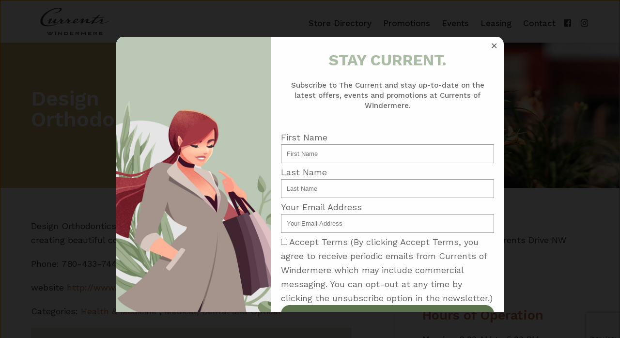

--- FILE ---
content_type: text/html; charset=UTF-8
request_url: https://shopcurrents.ca/store-directory/design-orthodontics/
body_size: 13366
content:
<!DOCTYPE html>
<!--[if IE 7]><html class="ie7" lang="en-CA"><![endif]-->
<!--[if IE 8]><html class="ie8" lang="en-CA"><![endif]-->
<!--[if !(IE 7) | !(IE 8)  ]><!-->
	<html lang="en-CA">
<!--<![endif]-->
	<head>
		<meta charset="UTF-8">
		<meta http-equiv="X-UA-Compatible" content="IE=edge">
		<meta name="viewport" content="width=device-width, initial-scale=1.0, maximum-scale=1.0">

		<title>Design Orthodontics | Currents of WindermereCurrents of Windermere | Edmonton AB</title>

<!-- Google Tag Manager -->
<script>(function(w,d,s,l,i){w[l]=w[l]||[];w[l].push({'gtm.start':
new Date().getTime(),event:'gtm.js'});var f=d.getElementsByTagName(s)[0],
j=d.createElement(s),dl=l!='dataLayer'?'&l='+l:'';j.async=true;j.src=
'https://www.googletagmanager.com/gtm.js?id='+i+dl;f.parentNode.insertBefore(j,f);
})(window,document,'script','dataLayer','GTM-5RNLK3F9');</script>
<!-- End Google Tag Manager -->
		
		<meta name="msapplication-TileColor" content="#FFFFFF">

		<link rel="profile" href="http://gmpg.org/xfn/11">
		<link rel="pingback" href="https://shopcurrents.ca/xmlrpc.php">

		<meta name='robots' content='max-image-preview:large' />
<link rel='dns-prefetch' href='//www.google.com' />
<link rel='dns-prefetch' href='//ajax.googleapis.com' />
<link rel='dns-prefetch' href='//fast.fonts.net' />
<style id='wp-img-auto-sizes-contain-inline-css' type='text/css'>
img:is([sizes=auto i],[sizes^="auto," i]){contain-intrinsic-size:3000px 1500px}
/*# sourceURL=wp-img-auto-sizes-contain-inline-css */
</style>
<style id='wp-block-library-inline-css' type='text/css'>
:root{--wp-block-synced-color:#7a00df;--wp-block-synced-color--rgb:122,0,223;--wp-bound-block-color:var(--wp-block-synced-color);--wp-editor-canvas-background:#ddd;--wp-admin-theme-color:#007cba;--wp-admin-theme-color--rgb:0,124,186;--wp-admin-theme-color-darker-10:#006ba1;--wp-admin-theme-color-darker-10--rgb:0,107,160.5;--wp-admin-theme-color-darker-20:#005a87;--wp-admin-theme-color-darker-20--rgb:0,90,135;--wp-admin-border-width-focus:2px}@media (min-resolution:192dpi){:root{--wp-admin-border-width-focus:1.5px}}.wp-element-button{cursor:pointer}:root .has-very-light-gray-background-color{background-color:#eee}:root .has-very-dark-gray-background-color{background-color:#313131}:root .has-very-light-gray-color{color:#eee}:root .has-very-dark-gray-color{color:#313131}:root .has-vivid-green-cyan-to-vivid-cyan-blue-gradient-background{background:linear-gradient(135deg,#00d084,#0693e3)}:root .has-purple-crush-gradient-background{background:linear-gradient(135deg,#34e2e4,#4721fb 50%,#ab1dfe)}:root .has-hazy-dawn-gradient-background{background:linear-gradient(135deg,#faaca8,#dad0ec)}:root .has-subdued-olive-gradient-background{background:linear-gradient(135deg,#fafae1,#67a671)}:root .has-atomic-cream-gradient-background{background:linear-gradient(135deg,#fdd79a,#004a59)}:root .has-nightshade-gradient-background{background:linear-gradient(135deg,#330968,#31cdcf)}:root .has-midnight-gradient-background{background:linear-gradient(135deg,#020381,#2874fc)}:root{--wp--preset--font-size--normal:16px;--wp--preset--font-size--huge:42px}.has-regular-font-size{font-size:1em}.has-larger-font-size{font-size:2.625em}.has-normal-font-size{font-size:var(--wp--preset--font-size--normal)}.has-huge-font-size{font-size:var(--wp--preset--font-size--huge)}.has-text-align-center{text-align:center}.has-text-align-left{text-align:left}.has-text-align-right{text-align:right}.has-fit-text{white-space:nowrap!important}#end-resizable-editor-section{display:none}.aligncenter{clear:both}.items-justified-left{justify-content:flex-start}.items-justified-center{justify-content:center}.items-justified-right{justify-content:flex-end}.items-justified-space-between{justify-content:space-between}.screen-reader-text{border:0;clip-path:inset(50%);height:1px;margin:-1px;overflow:hidden;padding:0;position:absolute;width:1px;word-wrap:normal!important}.screen-reader-text:focus{background-color:#ddd;clip-path:none;color:#444;display:block;font-size:1em;height:auto;left:5px;line-height:normal;padding:15px 23px 14px;text-decoration:none;top:5px;width:auto;z-index:100000}html :where(.has-border-color){border-style:solid}html :where([style*=border-top-color]){border-top-style:solid}html :where([style*=border-right-color]){border-right-style:solid}html :where([style*=border-bottom-color]){border-bottom-style:solid}html :where([style*=border-left-color]){border-left-style:solid}html :where([style*=border-width]){border-style:solid}html :where([style*=border-top-width]){border-top-style:solid}html :where([style*=border-right-width]){border-right-style:solid}html :where([style*=border-bottom-width]){border-bottom-style:solid}html :where([style*=border-left-width]){border-left-style:solid}html :where(img[class*=wp-image-]){height:auto;max-width:100%}:where(figure){margin:0 0 1em}html :where(.is-position-sticky){--wp-admin--admin-bar--position-offset:var(--wp-admin--admin-bar--height,0px)}@media screen and (max-width:600px){html :where(.is-position-sticky){--wp-admin--admin-bar--position-offset:0px}}

/*# sourceURL=wp-block-library-inline-css */
</style><style id='global-styles-inline-css' type='text/css'>
:root{--wp--preset--aspect-ratio--square: 1;--wp--preset--aspect-ratio--4-3: 4/3;--wp--preset--aspect-ratio--3-4: 3/4;--wp--preset--aspect-ratio--3-2: 3/2;--wp--preset--aspect-ratio--2-3: 2/3;--wp--preset--aspect-ratio--16-9: 16/9;--wp--preset--aspect-ratio--9-16: 9/16;--wp--preset--color--black: #000000;--wp--preset--color--cyan-bluish-gray: #abb8c3;--wp--preset--color--white: #ffffff;--wp--preset--color--pale-pink: #f78da7;--wp--preset--color--vivid-red: #cf2e2e;--wp--preset--color--luminous-vivid-orange: #ff6900;--wp--preset--color--luminous-vivid-amber: #fcb900;--wp--preset--color--light-green-cyan: #7bdcb5;--wp--preset--color--vivid-green-cyan: #00d084;--wp--preset--color--pale-cyan-blue: #8ed1fc;--wp--preset--color--vivid-cyan-blue: #0693e3;--wp--preset--color--vivid-purple: #9b51e0;--wp--preset--gradient--vivid-cyan-blue-to-vivid-purple: linear-gradient(135deg,rgb(6,147,227) 0%,rgb(155,81,224) 100%);--wp--preset--gradient--light-green-cyan-to-vivid-green-cyan: linear-gradient(135deg,rgb(122,220,180) 0%,rgb(0,208,130) 100%);--wp--preset--gradient--luminous-vivid-amber-to-luminous-vivid-orange: linear-gradient(135deg,rgb(252,185,0) 0%,rgb(255,105,0) 100%);--wp--preset--gradient--luminous-vivid-orange-to-vivid-red: linear-gradient(135deg,rgb(255,105,0) 0%,rgb(207,46,46) 100%);--wp--preset--gradient--very-light-gray-to-cyan-bluish-gray: linear-gradient(135deg,rgb(238,238,238) 0%,rgb(169,184,195) 100%);--wp--preset--gradient--cool-to-warm-spectrum: linear-gradient(135deg,rgb(74,234,220) 0%,rgb(151,120,209) 20%,rgb(207,42,186) 40%,rgb(238,44,130) 60%,rgb(251,105,98) 80%,rgb(254,248,76) 100%);--wp--preset--gradient--blush-light-purple: linear-gradient(135deg,rgb(255,206,236) 0%,rgb(152,150,240) 100%);--wp--preset--gradient--blush-bordeaux: linear-gradient(135deg,rgb(254,205,165) 0%,rgb(254,45,45) 50%,rgb(107,0,62) 100%);--wp--preset--gradient--luminous-dusk: linear-gradient(135deg,rgb(255,203,112) 0%,rgb(199,81,192) 50%,rgb(65,88,208) 100%);--wp--preset--gradient--pale-ocean: linear-gradient(135deg,rgb(255,245,203) 0%,rgb(182,227,212) 50%,rgb(51,167,181) 100%);--wp--preset--gradient--electric-grass: linear-gradient(135deg,rgb(202,248,128) 0%,rgb(113,206,126) 100%);--wp--preset--gradient--midnight: linear-gradient(135deg,rgb(2,3,129) 0%,rgb(40,116,252) 100%);--wp--preset--font-size--small: 13px;--wp--preset--font-size--medium: 20px;--wp--preset--font-size--large: 36px;--wp--preset--font-size--x-large: 42px;--wp--preset--spacing--20: 0.44rem;--wp--preset--spacing--30: 0.67rem;--wp--preset--spacing--40: 1rem;--wp--preset--spacing--50: 1.5rem;--wp--preset--spacing--60: 2.25rem;--wp--preset--spacing--70: 3.38rem;--wp--preset--spacing--80: 5.06rem;--wp--preset--shadow--natural: 6px 6px 9px rgba(0, 0, 0, 0.2);--wp--preset--shadow--deep: 12px 12px 50px rgba(0, 0, 0, 0.4);--wp--preset--shadow--sharp: 6px 6px 0px rgba(0, 0, 0, 0.2);--wp--preset--shadow--outlined: 6px 6px 0px -3px rgb(255, 255, 255), 6px 6px rgb(0, 0, 0);--wp--preset--shadow--crisp: 6px 6px 0px rgb(0, 0, 0);}:where(.is-layout-flex){gap: 0.5em;}:where(.is-layout-grid){gap: 0.5em;}body .is-layout-flex{display: flex;}.is-layout-flex{flex-wrap: wrap;align-items: center;}.is-layout-flex > :is(*, div){margin: 0;}body .is-layout-grid{display: grid;}.is-layout-grid > :is(*, div){margin: 0;}:where(.wp-block-columns.is-layout-flex){gap: 2em;}:where(.wp-block-columns.is-layout-grid){gap: 2em;}:where(.wp-block-post-template.is-layout-flex){gap: 1.25em;}:where(.wp-block-post-template.is-layout-grid){gap: 1.25em;}.has-black-color{color: var(--wp--preset--color--black) !important;}.has-cyan-bluish-gray-color{color: var(--wp--preset--color--cyan-bluish-gray) !important;}.has-white-color{color: var(--wp--preset--color--white) !important;}.has-pale-pink-color{color: var(--wp--preset--color--pale-pink) !important;}.has-vivid-red-color{color: var(--wp--preset--color--vivid-red) !important;}.has-luminous-vivid-orange-color{color: var(--wp--preset--color--luminous-vivid-orange) !important;}.has-luminous-vivid-amber-color{color: var(--wp--preset--color--luminous-vivid-amber) !important;}.has-light-green-cyan-color{color: var(--wp--preset--color--light-green-cyan) !important;}.has-vivid-green-cyan-color{color: var(--wp--preset--color--vivid-green-cyan) !important;}.has-pale-cyan-blue-color{color: var(--wp--preset--color--pale-cyan-blue) !important;}.has-vivid-cyan-blue-color{color: var(--wp--preset--color--vivid-cyan-blue) !important;}.has-vivid-purple-color{color: var(--wp--preset--color--vivid-purple) !important;}.has-black-background-color{background-color: var(--wp--preset--color--black) !important;}.has-cyan-bluish-gray-background-color{background-color: var(--wp--preset--color--cyan-bluish-gray) !important;}.has-white-background-color{background-color: var(--wp--preset--color--white) !important;}.has-pale-pink-background-color{background-color: var(--wp--preset--color--pale-pink) !important;}.has-vivid-red-background-color{background-color: var(--wp--preset--color--vivid-red) !important;}.has-luminous-vivid-orange-background-color{background-color: var(--wp--preset--color--luminous-vivid-orange) !important;}.has-luminous-vivid-amber-background-color{background-color: var(--wp--preset--color--luminous-vivid-amber) !important;}.has-light-green-cyan-background-color{background-color: var(--wp--preset--color--light-green-cyan) !important;}.has-vivid-green-cyan-background-color{background-color: var(--wp--preset--color--vivid-green-cyan) !important;}.has-pale-cyan-blue-background-color{background-color: var(--wp--preset--color--pale-cyan-blue) !important;}.has-vivid-cyan-blue-background-color{background-color: var(--wp--preset--color--vivid-cyan-blue) !important;}.has-vivid-purple-background-color{background-color: var(--wp--preset--color--vivid-purple) !important;}.has-black-border-color{border-color: var(--wp--preset--color--black) !important;}.has-cyan-bluish-gray-border-color{border-color: var(--wp--preset--color--cyan-bluish-gray) !important;}.has-white-border-color{border-color: var(--wp--preset--color--white) !important;}.has-pale-pink-border-color{border-color: var(--wp--preset--color--pale-pink) !important;}.has-vivid-red-border-color{border-color: var(--wp--preset--color--vivid-red) !important;}.has-luminous-vivid-orange-border-color{border-color: var(--wp--preset--color--luminous-vivid-orange) !important;}.has-luminous-vivid-amber-border-color{border-color: var(--wp--preset--color--luminous-vivid-amber) !important;}.has-light-green-cyan-border-color{border-color: var(--wp--preset--color--light-green-cyan) !important;}.has-vivid-green-cyan-border-color{border-color: var(--wp--preset--color--vivid-green-cyan) !important;}.has-pale-cyan-blue-border-color{border-color: var(--wp--preset--color--pale-cyan-blue) !important;}.has-vivid-cyan-blue-border-color{border-color: var(--wp--preset--color--vivid-cyan-blue) !important;}.has-vivid-purple-border-color{border-color: var(--wp--preset--color--vivid-purple) !important;}.has-vivid-cyan-blue-to-vivid-purple-gradient-background{background: var(--wp--preset--gradient--vivid-cyan-blue-to-vivid-purple) !important;}.has-light-green-cyan-to-vivid-green-cyan-gradient-background{background: var(--wp--preset--gradient--light-green-cyan-to-vivid-green-cyan) !important;}.has-luminous-vivid-amber-to-luminous-vivid-orange-gradient-background{background: var(--wp--preset--gradient--luminous-vivid-amber-to-luminous-vivid-orange) !important;}.has-luminous-vivid-orange-to-vivid-red-gradient-background{background: var(--wp--preset--gradient--luminous-vivid-orange-to-vivid-red) !important;}.has-very-light-gray-to-cyan-bluish-gray-gradient-background{background: var(--wp--preset--gradient--very-light-gray-to-cyan-bluish-gray) !important;}.has-cool-to-warm-spectrum-gradient-background{background: var(--wp--preset--gradient--cool-to-warm-spectrum) !important;}.has-blush-light-purple-gradient-background{background: var(--wp--preset--gradient--blush-light-purple) !important;}.has-blush-bordeaux-gradient-background{background: var(--wp--preset--gradient--blush-bordeaux) !important;}.has-luminous-dusk-gradient-background{background: var(--wp--preset--gradient--luminous-dusk) !important;}.has-pale-ocean-gradient-background{background: var(--wp--preset--gradient--pale-ocean) !important;}.has-electric-grass-gradient-background{background: var(--wp--preset--gradient--electric-grass) !important;}.has-midnight-gradient-background{background: var(--wp--preset--gradient--midnight) !important;}.has-small-font-size{font-size: var(--wp--preset--font-size--small) !important;}.has-medium-font-size{font-size: var(--wp--preset--font-size--medium) !important;}.has-large-font-size{font-size: var(--wp--preset--font-size--large) !important;}.has-x-large-font-size{font-size: var(--wp--preset--font-size--x-large) !important;}
/*# sourceURL=global-styles-inline-css */
</style>

<style id='classic-theme-styles-inline-css' type='text/css'>
/*! This file is auto-generated */
.wp-block-button__link{color:#fff;background-color:#32373c;border-radius:9999px;box-shadow:none;text-decoration:none;padding:calc(.667em + 2px) calc(1.333em + 2px);font-size:1.125em}.wp-block-file__button{background:#32373c;color:#fff;text-decoration:none}
/*# sourceURL=/wp-includes/css/classic-themes.min.css */
</style>
<link rel='stylesheet' id='noptin-popups-css' href='https://shopcurrents.ca/wp-content/plugins/newsletter-optin-box/build/Forms/assets/css/style-popups.css?ver=260946016a0d5f417629' type='text/css' media='all' />
<link rel='stylesheet' id='noptin-form-css' href='https://shopcurrents.ca/wp-content/plugins/newsletter-optin-box/build/Forms/assets/css/style-form.css?ver=bde59fed1153516aaf60' type='text/css' media='all' />
<link rel='stylesheet' id='inf-font-awesome-css' href='https://shopcurrents.ca/wp-content/plugins/post-slider-and-carousel/assets/css/font-awesome.min.css?ver=3.5.4' type='text/css' media='all' />
<link rel='stylesheet' id='owl-carousel-css' href='https://shopcurrents.ca/wp-content/plugins/post-slider-and-carousel/assets/css/owl.carousel.min.css?ver=3.5.4' type='text/css' media='all' />
<link rel='stylesheet' id='psacp-public-style-css' href='https://shopcurrents.ca/wp-content/plugins/post-slider-and-carousel/assets/css/psacp-public.min.css?ver=3.5.4' type='text/css' media='all' />
<link rel='stylesheet' id='wp-show-posts-css' href='https://shopcurrents.ca/wp-content/plugins/wp-show-posts/css/wp-show-posts-min.css?ver=1.1.6' type='text/css' media='all' />
<link rel='stylesheet' id='style-css' href='https://shopcurrents.ca/wp-content/themes/currents2019/style.min.css?ver=1.2.2' type='text/css' media='all' />
<link rel='stylesheet' id='fonts-css' href='//fast.fonts.net/cssapi/27b33d79-3000-46be-8a34-794431f6cf5d.css?ver=6.9' type='text/css' media='all' />
<link rel='stylesheet' id='font-awesome-css' href='https://shopcurrents.ca/wp-content/themes/currents2019/css/all.css?ver=6.9' type='text/css' media='all' />
<!--n2css--><!--n2js--><!-- SEO meta tags powered by SmartCrawl https://wpmudev.com/project/smartcrawl-wordpress-seo/ -->
<link rel="canonical" href="https://shopcurrents.ca/store-directory/design-orthodontics/" />
<meta name="description" content="Suite 208, 6103 Currents Drive NW Edmonton, AB T6W 0L7 &nbsp; Hours of Operation Monday: 9:00 AM to 5:00 PM Tuesday: 9:00 AM to 5:00 PM Wednesday: 9:00 AM t ..." />
<script type="application/ld+json">{"@context":"https:\/\/schema.org","@graph":[{"@type":"Organization","@id":"https:\/\/shopcurrents.ca\/#schema-publishing-organization","url":"https:\/\/shopcurrents.ca","name":"Currents of Windermere"},{"@type":"WebSite","@id":"https:\/\/shopcurrents.ca\/#schema-website","url":"https:\/\/shopcurrents.ca","name":"Currents of Windermere","encoding":"UTF-8","potentialAction":{"@type":"SearchAction","target":"https:\/\/shopcurrents.ca\/search\/{search_term_string}\/","query-input":"required name=search_term_string"}},{"@type":"BreadcrumbList","@id":"https:\/\/shopcurrents.ca\/store-directory\/design-orthodontics?page&the_store=design-orthodontics&post_type=the_store&name=design-orthodontics\/#breadcrumb","itemListElement":[{"@type":"ListItem","position":1,"name":"Home","item":"https:\/\/shopcurrents.ca"},{"@type":"ListItem","position":2,"name":"Stores","item":"https:\/\/shopcurrents.ca\/store-directory\/"},{"@type":"ListItem","position":3,"name":"Design Orthodontics"}]},{"@type":"Person","@id":"https:\/\/shopcurrents.ca\/author\/matt\/#schema-author","name":"Matt Geiger","url":"https:\/\/shopcurrents.ca\/author\/matt\/"},{"@type":"WebPage","@id":"https:\/\/shopcurrents.ca\/store-directory\/design-orthodontics\/#schema-webpage","isPartOf":{"@id":"https:\/\/shopcurrents.ca\/#schema-website"},"publisher":{"@id":"https:\/\/shopcurrents.ca\/#schema-publishing-organization"},"url":"https:\/\/shopcurrents.ca\/store-directory\/design-orthodontics\/"},{"@type":"Article","mainEntityOfPage":{"@id":"https:\/\/shopcurrents.ca\/store-directory\/design-orthodontics\/#schema-webpage"},"author":{"@id":"https:\/\/shopcurrents.ca\/author\/matt\/#schema-author"},"publisher":{"@id":"https:\/\/shopcurrents.ca\/#schema-publishing-organization"},"dateModified":"2023-06-14T13:44:48","datePublished":"2015-03-16T08:00:10","headline":"Design Orthodontics | Currents of Windermere","description":"Suite 208, 6103 Currents Drive NW Edmonton, AB T6W 0L7 &nbsp; Hours of Operation Monday: 9:00 AM to 5:00 PM Tuesday: 9:00 AM to 5:00 PM Wednesday: 9:00 AM t ...","name":"Design Orthodontics"}]}</script>
<!-- /SEO -->
<!-- Google Tag Manager -->
<script async src="https://www.googletagmanager.com/gtag/js?id=G-6J6B23RBMR"></script>
<script>
    window.dataLayer = window.dataLayer || [];
    function gtag() {
        dataLayer.push(arguments);
    }
    gtag("js", new Date());
    gtag("config", "G-6J6B23RBMR");
</script>
<!-- End Google Tag Manager -->

<!-- Facebook Pixel Code -->
<script>
    !(function (f, b, e, v, n, t, s) {
        if (f.fbq) return;
        n = f.fbq = function () {
            n.callMethod ? n.callMethod.apply(n, arguments) : n.queue.push(arguments);
        };
        if (!f._fbq) f._fbq = n;
        n.push = n;
        n.loaded = !0;
        n.version = "2.0";
        n.queue = [];
        t = b.createElement(e);
        t.async = !0;
        t.src = v;
        s = b.getElementsByTagName(e)[0];
        s.parentNode.insertBefore(t, s);
    })(window, document, "script", "https://connect.facebook.net/en_US/fbevents.js");
    fbq("init", "656246958331480");
    fbq("track", "PageView");
</script>
<noscript>
    <img
        height="1"
        width="1"
        src="https://www.facebook.com/tr?id=656246958331480&ev=PageView
&noscript=1"
    />
</noscript>
<!-- End Facebook Pixel Code -->

<!-- Start Call Stylesheet for Snapwidget Instagram Feed -->
<link rel="stylesheet" href="https://snapwidget.com/stylesheets/snapwidget-lightbox.css" />
<!-- End Call Stylesheet for Snapwidget Instagram Feed -->

<style type="text/css" media="screen">
	
	.section.page-heading{
		margin-top: 88px;
	}
	
    .psac-post-carousel.psac-design-2 .psac-post-carousel-slide:hover .psac-post-carousel-content {
        border-color: #a1472d !important;
    }
    .psac-readmorebtn {
        background: #bd6c50;
        color: #fff;
        border: 0px !important;
        border-radius: 10px;
    }
    .psac-readmorebtn:hover {
        background: #a1472d !important;
        color: #fff !important;
    }

     {
        color: #bd6c50;
    }

    a.psac-readmorebtn:visited {
        background: #bd6c50;
        color: #fff;
    }

    .nav {
        display: inherit !important;
    }
    a:hover {
        color: #a1472d;
    }

    .wp-show-posts-columns#wpsp-3289 .wp-show-posts-inner {
        margin: 0 0 2em 2em;
        border: 1px solid #aaaaaa40;
        padding: 20px;
        background-color: #fff0;
        box-shadow: 0px 5px 20px -8px #aaaaaa38;
    }
    .wp-show-posts-columns#wpsp-3289 .wp-show-posts-inner:hover {
        margin: 0 0 2em 2em;
        border: 1px solid #aaaaaa63;
        padding: 20px;
        background-color: #fff0;
        box-shadow: 0px 15px 20px -8px #aaaaaa;
        transition: all 0.3s ease-in;
    }
</style>

<link rel="preconnect" href="https://fonts.googleapis.com" />
<link rel="preconnect" href="https://fonts.gstatic.com" crossorigin />
<link href="https://fonts.googleapis.com/css2?family=Nunito+Sans:wght@300;400;600;700;800&family=Work+Sans:wght@200;300;400;500;600;700&display=swap" rel="stylesheet" />

<style type="text/css">
    body,
    p,
    button,
    a,
    span,
    div,
    strong,
    .btn,
    input[type="submit"] {
        line-height: 1.65em;
    }
    .easter-bg {
        background-image: url(https://shopcurrents.ca/wp-content/uploads/easter-bg.jpg);
        background-repeat: repeat-x;
        background-size: cover;
        background-position: top;
        padding: 0px;
    }
    .easter-container {
        width: 90%;
        max-width: 1522px;
        margin: 0px auto;
    }
    .text-center {
        text-align: center;
    }
    .ester-grass {
        background-image: url(https://shopcurrents.ca/wp-content/uploads/Grass-png-1.png);
        background-repeat: repeat-x;
        background-size: contain;
        background-position: center;
        height: 150px;
        width: 100%;
    }
    .easter-logo {
        max-width: 600px;
        width: 100%;
        height: auto;
        margin-bottom: 50px;
        margin-left: auto;
        margin-right: auto;
    }
    .ester-contest-block {
        width: 100%;
        display: flex;
        align-items: center;
        justify-content: space-between !important;
    }
    .ester-contest-block .left-pan {
        width: 40%;
    }
    .ester-contest-block .right-pan {
        width: 55%;
    }
    .img-responsive {
        max-width: 100%;
        height: auto;
    }
    .ester-participating {
        max-width: 1024px;
        margin: 0px auto;
    }
    .ester-participating h2 {
        color: #444;
        margin-bottom: 0px;
        margin-top: 40px;
    }
    .easter-contest-rules {
        background-color: #5a6064;
        color: #fff;
        padding: 40px 0px;
        margin-top: 20px;
    }
    .easter-contest-rules p,
    .easter-contest-rules li {
        color: rgba(255, 255, 255, 0.75);
        font-size: 14px;
        line-height: 20px;
    }
    .easter-contest-rules h4 {
        font-size: 1em;
        font-weight: normal;
        margin-bottom: 5px;
    }
    .easter-contest-rules h2 {
        color: #ffd8be;
    }

    .ester-contest-block .right-pan h1 {
        font-size: 2.4em;
        font-weight: 600;
        line-height: 1.4em;
    }
    .ester-contest-block .right-pan h2 {
        font-size: 1.75em;
        font-weight: 600;
        color: rgba(0, 0, 0, 0.7);
    }
    @media (max-width: 992px) {
        .ester-contest-block {
            flex-direction: column !important;
        }
        .ester-contest-block .left-pan {
            width: 100%;
            margin-bottom: 30px;
        }
        .ester-contest-block .right-pan {
            width: 100%;
        }
        .ester-contest-block .right-pan h1 {
            font-size: 1.4em;
        }
        .ester-contest-block .right-pan h2 {
            font-size: 1em;
        }
        .ester-grass {
            background-repeat: repeat-x;
            background-size: cover;
            background-position: bottom;
            height: 80px;
        }
        .easter-bg {
            background-size: cover;
            background-position: bottom;
        }
    }

    .section.page-heading.full-width-heading {
        display: block;
        position: relative;
        margin-bottom: 50px;
    }
    .section.page-heading.full-width-heading .banner {
        width: 100% !important;
        position: relative;
        border-radius: initial !important;
        background-image: none !important;
        text-align: center;
    }

    .section.page-heading.full-width-heading .banner img {
        display: block !important;
        opacity: 1;
        margin: 0px auto;
    }

    .section.page-heading.full-width-heading .heading {
        display: none !important;
    }

    .main .fullwidth.content {
        width: 100%;
    }
    @media (min-width: 992px) {
    }
    .header {
        position: fixed;
        display: block;
        width: 100%;
        top: 0;
        left: 0;
        z-index: 100;
    }
</style>
<link rel="preconnect" href="https://fonts.googleapis.com" />
<link rel="preconnect" href="https://fonts.gstatic.com" crossorigin />
<link href="https://fonts.googleapis.com/css2?family=Work+Sans:wght@200;300;400;500;600;700&display=swap" rel="stylesheet" />

<style type="text/css">
    body,
    p,
    h1,
    h2,
    h3,
    h4,
    h5,
    h6,
    button,
    a,
    span,
    div,
    strong,
    .btn,
    input[type="submit"] {
        font-family: "Work Sans", sans-serif !important;
    }
    h1,
    h2,
    h3,
    h4,
    h5,
    h6 {
        font-weight: 600 !important;
    }
</style>

<style type="text/css">
    .parent {
        display: flex;
        align-items: center;
        justify-content: center;
        flex-wrap: wrap;
        flex-direction: column;
        padding-top: 50px;
    }

    .accordion-item {
        padding: 0 0;
        margin: 0;
        border-bottom: 1px var(--color-border) dashed;
        background-color: white;
        overflow: hidden;
    }

    .accordion-tab-container {
        display: flex;
        flex-flow: row nowrap;
        align-items: center;
        justify-content: center;
    }

    .accordion-caret-container {
        /* Left as placeholder */
    }

    .accordion-item .accordion-tab-container h4 {
        padding-bottom: 15px;
        padding-right: 5%;
        margin: 0 !important;
        padding-top: 1rem !important;
        padding-left: 1rem;
        cursor: pointer;
        -webkit-touch-callout: none;
        -webkit-user-select: none;
        -khtml-user-select: none;
        -moz-user-select: none;
        -ms-user-select: none;
        user-select: none;
        font-size: 16px;
        text-decoration: underline;
    }
    .accordion-item .display {
        padding: 0 3rem 0 3rem;
        line-height: 1.6em;
        height: 0;
        background-color: #f9f9f9;
    }
    .accordion-item.active .display {
        height: 100%;
    }
</style>

<style>
    .scroll-container {
        display: none !important;
    }

    .hero-video-text {
        position: absolute;
        top: 50%;
        margin: 0px 50px;
        left: 0;
        right: 0;
        z-index: 12;
        color: #fff;
        font-size: 2vw;
        transform: translateY(-50%);
        text-shadow: 0 0 10px black;
        transition: all 0.3 ease;
        opacity: 0;
        display: none;
    }
    .hero-video-text span {
        color: #fff;
        font-size: 6.5vw;
        font-family: "August Stories" !important;
        text-transform: lowercase;
        border-bottom: 6px solid #88ff31;
        margin-right: 14px;
    }
    .hero-banner-ticker {
        position: absolute;
        bottom: 0px;
        left: 0;
        right: 0;
        background-color: rgb(0 0 0 / 40%);
        display: block;
        z-index: 1;
        padding: 10px 0px 10px 0px;
    }
    .hero-banner-ticker > div {
        width: 90%;
        max-width: 1400px;
        margin: 0px auto;
    }
    .hero-banner-ticker .owl-offers .owl-item .item {
        display: inline-block;
    }
    .hero-banner-ticker .owl-offers .owl-item .item a {
        display: inline-block;
        width: 100%;
        height: 100%;
    }
    .hero-banner-ticker .owl-offers .owl-item .item img {
        display: inline-block;
        width: auto;
        height: 100%;
        object-fit: contain;
        object-position: center;
    }
    .scroll-container {
        bottom: 150px !important;
    }
    .hide-div {
        opacity: 0 !important;
    }
    .hero-banner-ticker {
        transition: all 0.3 ease;
    }
    .hero-video-banner {
        position: relative;
		margin-top: 87px;
    }
	
	@media (min-width:1920px) {
		.hero-video-banner {
			margin-top: 102px;
		}
	}
</style>

<style type="text/css">
    @media (max-width: 1599px) {
        .header .logo {
            width: 180px !important;
        }
        .desktop-nav {
            padding: 22px 0px !important;
        }
        .owl-offers .owl-item .item,
        .owl-tickers .owl-item .item {
            padding: 0px 10px !important;
            height: 100px !important;
        }
    }

    @media (max-width: 1366px) {
        .owl-offers .owl-item .item,
        .owl-tickers .owl-item .item {
            padding: 0px 10px !important;
            height: 80px !important;
        }
        .hero-banner-ticker {
            padding: 5px 0px !important;
        }
        .scroll-container {
            bottom: 95px !important;
        }
        .hero-video-text {
            transform: translateY(-75%) !important;
        }
    }
    @media (max-width: 1024px) {
        .scroll-container {
            bottom: 10px !important;
        }
        .hero-banner-ticker {
            position: relative;
            background-color: rgb(0 0 0 / 90%);
            display: block;
            z-index: 1;
            padding: 5px 0px 5px 0px;
        }
        .header .logo {
            width: 180px !important;
        }
    }
    @media (max-width: 600px) {
        .hero-video-text {
            transform: translateY(-160%) !important;
        }
    }
    .section.shop .group.clear p {
        font-size: 20px;
        line-height: 32px;
    }

    .section.shop .btn {
        font-weight: 600;
    }

    @media only screen and (min-width: 768px) {
        .section.shop .btn {
            width: 45% !important;
        }
    }
    @media only screen and (min-width: 1140px) {
        .section.shop .btn {
            width: 35% !important;
        }
    }

    @media only screen and (min-width: 1500px) {
        .section.shop .btn {
            width: 25% !important;
        }
    }

    .psac-readmorebtn {
        color: #fff !important;
        background: #78a53c !important;
        border: 0px !important;
        font-weight: 600 !important;
    }

    .psac-readmorebtn:hover,
    .psac-readmorebtn:focus {
        background: #a09768 !important;
        color: #fff !important;
    }
	
	.navigation.open{
        margin-top: 88px;
        position: absolute;
        width: 100%;
        top: 0;
        left: 0;
        z-index: 90;
    }
</style><link rel="icon" href="https://shopcurrents.ca/assets/cropped-favicon-1-32x32.jpg" sizes="32x32" />
<link rel="icon" href="https://shopcurrents.ca/assets/cropped-favicon-1-192x192.jpg" sizes="192x192" />
<link rel="apple-touch-icon" href="https://shopcurrents.ca/assets/cropped-favicon-1-180x180.jpg" />
<meta name="msapplication-TileImage" content="https://shopcurrents.ca/assets/cropped-favicon-1-270x270.jpg" />
		<style type="text/css" id="wp-custom-css">
			.section.main.giveaways{
	margin-top:0px;
}
.section.main.giveaways .content.split{
	width: 100%;
}

.section.main.giveaways .group.clear{
	width: 100%;
	margin:0px;
}		</style>
		
					<!-- Global site tag (gtag.js) - Google Analytics -->
<script async src="https://www.googletagmanager.com/gtag/js?id=UA-27462300-1"></script>
<script>
  window.dataLayer = window.dataLayer || [];
  function gtag(){dataLayer.push(arguments);}
  gtag('js', new Date());

  gtag('config', 'UA-27462300-1');
</script>				
	</head>
	<body>
<!-- Google Tag Manager (noscript) -->
<noscript><iframe src="https://www.googletagmanager.com/ns.html?id=GTM-5N59LG5" height="0" width="0" style="display:none;visibility:hidden"></iframe></noscript>
<!-- End Google Tag Manager (noscript) -->
		<!-- Google Tag Manager (noscript) -->
<noscript><iframe src="https://www.googletagmanager.com/ns.html?id=GTM-5RNLK3F9"
height="0" width="0" style="display:none;visibility:hidden"></iframe></noscript>
<!-- End Google Tag Manager (noscript) -->
				

<header class="section header">
	<div class="group clear">
					<figure class="logo">
				<a href="https://shopcurrents.ca">
					<img src="https://shopcurrents.ca/assets/Website-Logo_Currents.png" alt="Currents of Windermere" />
				</a>
			</figure>
				
		<style type="text/css">
			.header .logo {
					padding: 0px !important;
				}
			.header.fixed{
				box-shadow: 0px 0px 20px 0px rgb(0 0 0 / 15%);
			}
			.desktop-nav-div{
				display: inline-block;
				float: right;
				margin-top:11px;
			}
			.desktop-nav{
				margin: 0px;
				padding: 20px 0px;
			}
			.desktop-nav li{
				margin: 0px;
				padding: 0px 2px;
				display: inline-block;
			}

			header.header > div > .logo{
				display: inline-block;
			}
			.desktop-nav li a{
				padding: 0px 5px;
				font-size: 16px;
				line-height: 30px;
				display: inline-block;
				color: #2c2c2c;
				font-weight: 500;
			}
			.desktop-nav li.social a{
				padding: 0px 0px;
			}
			.desktop-nav li a strong{
				font-weight: 600;
			}
			
			.desktop-nav li a::before,
			.desktop-nav li a::after {
   				height: 1px;
				display:inline-block;
				content: '';
				opacity: 0;
				transform-origin: 50% 0%;
				transform: translate3d(0, 3px, 0);
				transition-property: transform, opacity;
				transition-duration: 0.3s;
				transition-timing-function: cubic-bezier(0.2, 1, 0.8, 1);
				background-color: #2c2c2c;
				position: absolute;
				width: 100%;
				height: 1px;
				top: 100%;
				left: 0;
				pointer-events: none;
			}

			.desktop-nav li a:hover::before,
			.desktop-nav li a:hover::after {
				opacity: 1;
				transform: translate3d(0, 0, 0);
				transition-timing-function: cubic-bezier(0.2, 0, 0.3, 1);
				background-color: #2c2c2c;
			}

			.desktop-nav li a::after {
				content: '';
				top: calc(100% + 4px);
				width: 70%;
				left: 15%;
			}

			.desktop-nav li a::before,
			.desktop-nav li a:hover::after {
				transition-delay: 0.1s;
			}

			.desktop-nav li a:hover::before {
				transition-delay: 0s;
			}

			.desktop-nav li a{
				display: inline-block;
				transition: transform 0.3s cubic-bezier(0.2, 1, 0.8, 1);
			}
			.desktop-nav li a:hover{
				transform: translate3d(0, -2px, 0);
			}

			@media (min-width: 1250px){
				.desktop-nav li a{
					padding: 0px 7px;
					font-size: 17px;
				}
			}

			@media (min-width: 992px) and (max-width: 1170px){
				header.header .group.clear{
					width:100%;
					margin: 0px;
					padding: 0px 10px;
				}
				.desktop-nav li{
					padding: 0px;
				}
				.desktop-nav li a{
					padding: 0px 4px;
				}
				.desktop-nav li.social{
					display: none !important;
				}
			}

			@media (min-width: 992px){
				.mobile-link{
					display: none !important;
				}
			}
			@media (max-width: 992px){
				.mobile-link{
					display: inline-block;
				}
				.desktop-nav-div{
					display: none;
				}
			}
			.navigation .quicklinks {
				list-style: none;
			}
		</style>

		<div class="desktop-nav-div">
			<ul class="desktop-nav">
			<li class="page_item page-item-4 page_item_has_children"><a href="https://shopcurrents.ca/directory/">Store Directory</a></li>
<li class="page_item page-item-7162"><a href="https://shopcurrents.ca/promotions/">Promotions</a></li>
<li class="page_item page-item-6 page_item_has_children"><a href="https://shopcurrents.ca/events/">Events</a></li>
<li class="page_item page-item-8"><a href="https://shopcurrents.ca/leasing/">Leasing</a></li>
<li class="page_item page-item-12"><a href="https://shopcurrents.ca/contact-us/">Contact</a></li>
									<li class="quicklinks social menu-item">
<a class="social" target="_blank" href="https://www.facebook.com/pg/CurrentsofWindermere/about/"><i class="fab fa-facebook"></i></a>
</li>
<li class="quicklinks social menu-item">
<a class="social" target="_blank" href="#"><i class="fab fa-tiktok"></i></a>
</li>
<li class="quicklinks social menu-item">
<a class="social" target="_blank" href="https://www.instagram.com/shopcurrents/"><i class="fab fa-instagram"></i></a>
</li>							</ul>
		</div>

		<a class="icon mobile-link" href="#">
			<i class="fas fa-bars" aria-hidden="true"></i>
		</a>
	</div>
</header>

<nav class="section navigation">
	<div class="group clear">
		<ul class="nav">
			<li class="page_item page-item-4 page_item_has_children"><a href="https://shopcurrents.ca/directory/">Store Directory</a></li>
<li class="page_item page-item-7162"><a href="https://shopcurrents.ca/promotions/">Promotions</a></li>
<li class="page_item page-item-6 page_item_has_children"><a href="https://shopcurrents.ca/events/">Events</a></li>
<li class="page_item page-item-8"><a href="https://shopcurrents.ca/leasing/">Leasing</a></li>
<li class="page_item page-item-12"><a href="https://shopcurrents.ca/contact-us/">Contact</a></li>
		</ul>
					<nav class="quicklinks">
				<li class="quicklinks social menu-item">
<a class="social" target="_blank" href="https://www.facebook.com/pg/CurrentsofWindermere/about/"><i class="fab fa-facebook"></i></a>
</li>
<li class="quicklinks social menu-item">
<a class="social" target="_blank" href="#"><i class="fab fa-tiktok"></i></a>
</li>
<li class="quicklinks social menu-item">
<a class="social" target="_blank" href="https://www.instagram.com/shopcurrents/"><i class="fab fa-instagram"></i></a>
</li>			</nav>
			</div>
</nav>



	
	
		
			
				
					

	<div class="section page-heading clear ">
			
			<div class="banner" style="background-image:url(https://shopcurrents.ca/assets/banner-currents-events-1750x900.jpg);">
				<img src="https://shopcurrents.ca/assets/banner-currents-events-1750x900.jpg" alt="Banner - Currents - Events" />
			</div>
			
			<div class="heading yellow">
				<div class="hgroup">
											<h1>Design Orthodontics</h1>
									</div>
			</div>
		</div>




				
				
				
				
				
									

	<div class="section main single">
		<div class="group clear">
			<article class="content">
									<p>Design Orthodontics is a contemporary specialty practice focusing on creating beautiful confident straight smiles.</p>
													<p>Phone: 780-433-7446</p>
																	<p>website <a href="http://www.designorthodontics.com" target="_blank">http://www.designorthodontics.com</a></p>
				
				<p>Categories: <a href="https://shopcurrents.ca/directory/categories/?stores=health-medicine">Health &amp; Medicine</a> , <a href="https://shopcurrents.ca/directory/categories/?stores=medical-dental-and-optical">Medical, Dental and Optical</a> 
														
					<!--  AIzaSyC1pFvbRrquW3v2koBC6b-Z9kEdAT8oY4I  -->
					
					<script src="https://maps.googleapis.com/maps/api/js?key=AIzaSyA6GWbNn2LV-GxTXWeieE4YXohm1WR-utw"></script>
					<script>
						var map;
						function initialize() {

							var infowindow = new google.maps.InfoWindow();
							var point = new google.maps.LatLng(53.4364958, -113.60216680000002);

							map = new google.maps.Map(document.getElementById('map'),{
								zoom: 17,
								center: new google.maps.LatLng(53.4364958, -113.60216680000002),
								mapTypeId: google.maps.MapTypeId.ROADMAP,
								styles: [
									{
										"featureType": "poi.business",
										"stylers": [
											{
											"visibility": "off"
											}
										]
									},
									{
										"featureType": "poi.park",
										"elementType": "labels.text",
										"stylers": [
											{
											"visibility": "off"
											}
										]
									}
								]
							});

							var marker = new google.maps.Marker({
								position: point,
								map: map
							});
						}
						google.maps.event.addDomListener(window, 'load', initialize);
					</script>
					<div id="map"></div>
				
														<img class="store-logo" src="https://shopcurrents.ca/assets/design-orthodontics.png" alt="Design Orthodontics" />
				
			</article>

			<aside class="sidebar">
				<style type="text/css" media="screen">
	.wp-show-posts-columns#wpsp-3289 .wp-show-posts-inner {
    margin: 0 0 2em 2em;
    border: 1px solid #aaaaaa40;
    padding: 20px;
    background-color: #fff0;
    box-shadow: 0px 5px 20px -8px #aaaaaa38;
}
.wp-show-posts-columns#wpsp-3289 .wp-show-posts-inner:hover{
    margin: 0 0 2em 2em;
    border: 1px solid #aaaaaa63;
    padding: 20px;
    background-color: #fff0;
    box-shadow: 0px 15px 20px -8px #aaaaaa;
    transition: all 0.3s ease-in;
}
</style><p>Suite 208, 6103 Currents Drive NW<br />
Edmonton, AB<br />
T6W 0L7</p>
<p>&nbsp;</p>
<h3>Hours of Operation</h3>
<p><strong>Monday:</strong> 9:00 AM to 5:00 PM<br />
<strong>Tuesday:</strong> 9:00 AM to 5:00 PM<br />
<strong>Wednesday:</strong> 9:00 AM to 5:00 PM<br />
<strong>Thursday:</strong> 9:00 AM to 5:00 PM<br />
<strong>Friday:</strong> 9:00 AM to 2:00 PM<br />
<strong>Saturday:</strong> CLOSED<br />
<strong>Sunday:</strong> CLOSED</p>
<p><em>Please note: Hours of operation are set by each individual business. Currents is not responsible for any variation of individual business hours.</em></p>
			</aside>
			<a class="back" href="https://shopcurrents.ca/directory/a-z-listing/"><i class="fal fa-arrow-alt-from-right"></i> Store Directory</a>
		</div>
	</div>
				
				
				
			
		
	
		<footer class="footer">
			<div class="group clear">
									<p>Located at</p>
<p><img loading="lazy" decoding="async" class="wordmark" src="https://shopcurrents.ca/assets/henday-terwillegar.png" alt="Henday + Terwillegar" width="260" height="100" /></p>
<p><a href="https://shopcurrents.ca/about-currents/">About Windermere</a> <a href="https://shopcurrents.ca/contact-us/">Contact Us</a> <a href="https://shopcurrents.ca/directory/a-z-listing/">Store Directory</a> <a href="https://shopcurrents.ca/directory/privacy-policy/">Privacy Policy</a> <span class="newline"><a href="https://www.facebook.com/pg/CurrentsofWindermere/" target="_blank" rel="noopener"><i class="fab fa-facebook-square"><!-- icon --></i></a> <a href="#" target="_blank" rel="noopener"><i class="fab fa-tiktok"><!-- icon --></i></a> <a href="https://www.instagram.com/shopcurrents/" target="_blank" rel="noopener"><i class="fab fa-instagram"></i></a></span></p>
				
									<div class="logos">
																			<a href="https://harvard.ca/" target="_blank"><img class="logo" src="https://shopcurrents.ca/assets/2021-05-05-HDC-Black.png" alt="Harvard Developments - A Hill Company" /></a>
		   											<a href="https://www.camdevcorp.com/" target="_blank"><img class="logo" src="https://shopcurrents.ca/assets/cameron-development-corporation.png" alt="Cameron Development Corporation" /></a>
		   									</div>
								<p class="copy"> 2026 &copy; Harvard Developments Corporation </p>
			</div>
		</footer>

		<!-- Noptin Newsletter Plugin v4.1.3 - https://wordpress.org/plugins/newsletter-optin-box/ --><div id="noptin-form-1__wrapper" class="noptin-optin-main-wrapper noptin-form-id-3331 noptin-popup-main-wrapper" aria-hidden="true" tabindex="-1" aria-labelledby="noptin-form-1__title" style="--noptin-background-color: #FFFFFF; --noptin-border-color: #5D754E; --noptin-button-color: #5D754E; --noptin-button-text-color: #FFFFFF; --noptin-title-color: #ACBDA6; --noptin-description-color: #666666; --noptin-prefix-color: #313131; --noptin-note-color: #607D8B;" ><div class="noptin-popup__overlay" data-a11y-dialog-hide></div><div class="noptin-popup__container"><style>.noptin-form-id-3331 .noptin-optin-form-wrapper *{}

.noptin-gdpr-checkbox-wrapper{
 font-size: 14px;
line-height: 20px;
}
.noptin-popup-opened .noptin-popup-overlay{
 background-color: rgba(20, 23, 18, 0.89);
}
.noptin-form-id-3331 .noptin-optin-form-wrapper{
 	border-radius:15px !important;
 flex-direction: row-reverse !important;
}
.noptin-form-main-image img{
	object-fit: cover;
	object-position: center;
}

@media (max-width: 786px){
	.noptin-popup-content{
		min-width: 400px !important;
	}
	.noptin-form-heading{
		font-size: 20px !important;
	}
	.noptin-form-header{
		padding: 15px 15px 0px 15px !important;
	}
	.noptin-form-footer{
		padding: 15px !important;
	}
	.noptin-form-id-3331 .noptin-form-id-3331 .noptin-optin-form-wrapper * ,
	.noptin-form-description{
		font-size: 13px !important;
		line-height: 20px !important;
	}
	.noptin-form-description{
		margin-top: 10px !important;
	}
	.noptin-popup-close{
		height: 26px !important;
		width: 26px !important;
	}
	.noptin-gdpr-checkbox-wrapper{
		font-size: 13px !important;
	}
}</style><div style="max-width:800px; min-height:280px;border-style: none; border-color: #5D754E; border-width: 2px; border-radius: 40px;" class="noptin-optin-form-wrapper noptin-img-right" data-trigger="immeadiate" data-hide-seconds="604800" ><!-- Form ID: 3331 --><form id="noptin-form-1" class="noptin-optin-form noptin-form-new-line noptin-label-hide noptin-form-1" method="post" novalidate >					<div class="noptin-form-header no-image">
												<div class="noptin-form-header-text">

							
															<div style="color: #ACBDA6;font-size: 32px;font-weight: 700;line-height: 1.5; font-family: Verdana, Geneva, sans-serif;" class="noptin-form-heading">
									STAY CURRENT.								</div>
							
															<div style="color: #666666;font-size: 15px;font-weight: 500;line-height: 1.4;" class="noptin-form-description">
									Subscribe to The Current and stay up-to-date on the latest offers, events and promotions at Currents of Windermere.								</div>
							
						</div>
						
						
					</div>
				<div class="noptin-form-footer"><div class="noptin-form-fields">			<div class="noptin-form-field-wrapper noptin-form-field-first_name noptin-optin-field-wrapper noptin-optin-field-first_name" id="noptin-form-1__field-first_name--wrapper" >
		<div class="noptin-field-first_name">
			<label class="noptin-label" for="noptin-form-1__field-first_name">First Name</label>
			<input name="noptin_fields[first_name]" id="noptin-form-1__field-first_name" type="text" class="noptin-text noptin-form-field noptin-form-field__first_name noptin-form-field__has-no-placeholder" placeholder="First Name" />

		</div></div>			<div class="noptin-form-field-wrapper noptin-form-field-last_name noptin-optin-field-wrapper noptin-optin-field-last_name" id="noptin-form-1__field-last_name--wrapper" >
		<div class="noptin-field-last_name">
			<label class="noptin-label" for="noptin-form-1__field-last_name">Last Name</label>
			<input name="noptin_fields[last_name]" id="noptin-form-1__field-last_name" type="text" class="noptin-text noptin-form-field noptin-form-field__last_name noptin-form-field__has-no-placeholder" placeholder="Last Name" />

		</div></div>			<div class="noptin-form-field-wrapper noptin-form-field-email noptin-optin-field-wrapper noptin-optin-field-email" id="noptin-form-1__field-email--wrapper" >
		<div class="noptin-field-email">
			<label class="noptin-label" for="noptin-form-1__field-email">Your Email Address</label>
			<input name="noptin_fields[email]" id="noptin-form-1__field-email" type="email" class="noptin-text noptin-form-field noptin-form-field__email noptin-form-field__has-no-placeholder" placeholder="Your Email Address" />

		</div></div>			<div class="noptin-form-field-wrapper noptin-form-field-consent noptin-optin-field-wrapper noptin-optin-field-consent" >
		
		<label>
			<input
				name="GDPR_consent"
				type='checkbox'
				value='1'
				class='noptin-checkbox-form-field noptin-gdpr-checkbox-wrapper'
				required="required"
			/><span>Accept Terms (By clicking Accept Terms, you agree to receive periodic emails from Currents of Windermere which may include commercial messaging. You can opt-out at any time by clicking the unsubscribe option in the newsletter.)</span>
		</label>
		</div>			<div class="noptin-form-field-wrapper noptin-form-field-submit noptin-optin-field-wrapper noptin-optin-field-submit" >
		
			<input type="submit" id="noptin-form-1__submit" class="noptin-form-submit btn button btn-primary button-primary wp-element-button noptin-form-button-block" name="noptin-submit" value="Subscribe" style="background-color: #5D754E;color: #FFFFFF;"  />

		</div></div>						<div class="noptin-form-notice noptin-response" role="alert"></div>
			</div>
			<input type="hidden" name="noptin_element_id" value="1" /><input type="hidden" name="source" value="3331" /><input type="hidden" name="form_action" value="subscribe" /><input type="hidden" name="noptin-config" value="2aF5Wux_9T_AE93plipE5g--" /><input type="hidden" name="noptin_form_id" value="3331" /></form>			<div class="noptin-form-main-image">
				<img alt="opt-in image" src="https://shopcurrents.ca/assets/currents-spash-page-image.jpg" />
			</div>
							<button
					class="noptin-popup__close"
					type="button"
					data-a11y-dialog-hide
					aria-label="Close dialog"
					aria-controls="noptin-form-1__wrapper"
				>
					<span aria-hidden="true">&times;</span>
				</button>
			</div><!-- /Form ID: 3331 --></div></div><!-- / Noptin Newsletter Plugin --><script type="speculationrules">
{"prefetch":[{"source":"document","where":{"and":[{"href_matches":"/*"},{"not":{"href_matches":["/wp-*.php","/wp-admin/*","/assets/*","/wp-content/*","/wp-content/plugins/*","/wp-content/themes/currents2019/*","/*\\?(.+)"]}},{"not":{"selector_matches":"a[rel~=\"nofollow\"]"}},{"not":{"selector_matches":".no-prefetch, .no-prefetch a"}}]},"eagerness":"conservative"}]}
</script>
<script type="text/javascript">
	
	const accordionList = document.querySelectorAll(".accordion-item");

	accordionList.forEach((event) =>
		event.addEventListener("click", () => {
			if (event.classList.contains("active")) {
				event.classList.remove("active");
			} else {
				accordionList.forEach((event2) => event2.classList.remove("active"));
				event.classList.add("active");
			}
		})
	);


</script><script type="text/javascript" src="https://shopcurrents.ca/wp-content/plugins/newsletter-optin-box/build/Forms/assets/js/popups.js?ver=260946016a0d5f417629" id="noptin-popups-js"></script>
<script type="text/javascript" id="noptin-form-js-before">
/* <![CDATA[ */
var noptinParams = {"ajaxurl":"https:\/\/shopcurrents.ca\/wp-admin\/admin-ajax.php","resturl":"https:\/\/shopcurrents.ca\/wp-json\/noptin\/v1\/form","nonce":"f71b59a8d6","cookie":"","connect_err":"Could not establish a connection to the server.","cookie_path":"\/"};
//# sourceURL=noptin-form-js-before
/* ]]> */
</script>
<script type="text/javascript" src="https://shopcurrents.ca/wp-content/plugins/newsletter-optin-box/build/Forms/assets/js/form.js?ver=bde59fed1153516aaf60" id="noptin-form-js"></script>
<script type="text/javascript" id="gforms_recaptcha_recaptcha-js-extra">
/* <![CDATA[ */
var gforms_recaptcha_recaptcha_strings = {"nonce":"3291b4b730","disconnect":"Disconnecting","change_connection_type":"Resetting","spinner":"https://shopcurrents.ca/wp-content/plugins/gravityforms/images/spinner.svg","connection_type":"classic","disable_badge":"","change_connection_type_title":"Change Connection Type","change_connection_type_message":"Changing the connection type will delete your current settings.  Do you want to proceed?","disconnect_title":"Disconnect","disconnect_message":"Disconnecting from reCAPTCHA will delete your current settings.  Do you want to proceed?","site_key":"6Lf9unUpAAAAACAn4QOgF6H7Mx1iDdbaB6vvBA_t"};
//# sourceURL=gforms_recaptcha_recaptcha-js-extra
/* ]]> */
</script>
<script type="text/javascript" src="https://www.google.com/recaptcha/api.js?render=6Lf9unUpAAAAACAn4QOgF6H7Mx1iDdbaB6vvBA_t&amp;ver=2.1.0" id="gforms_recaptcha_recaptcha-js" defer="defer" data-wp-strategy="defer"></script>
<script type="text/javascript" src="https://shopcurrents.ca/wp-content/plugins/gravityformsrecaptcha/js/frontend.min.js?ver=2.1.0" id="gforms_recaptcha_frontend-js" defer="defer" data-wp-strategy="defer"></script>
<script type="text/javascript" src="//ajax.googleapis.com/ajax/libs/jquery/3.4.1/jquery.min.js" id="jquery-js"></script>
<script type="text/javascript" src="https://shopcurrents.ca/wp-content/themes/currents2019/js/main.min.js?ver=1.1.0" id="main-js"></script>


		





<script type="text/javascript">
		if ($('.owl-offers').length) {
			$('.owl-offers').owlCarousel({
				autoplay:true,
				loop:true,
				margin:10,
				nav:false,
				dots:false,
				slideTransition: 'linear',
				autoplaySpeed: 3000,
				smartSpeed: 3000,
				responsive:{
					0:{
						items:3
					},
					600:{
						items:4
					},
					1000:{
						items:6
					}
				}
			});

			$('.owl-offers').trigger('play.owl.autoplay', [1000]);
		}

		function hideGrassland() {
			var dovclass = $(".swiper-wrapper > div:first-child").hasClass("swiper-slide swiper-slide-active");
			if(dovclass = true){
				$(".hero-video-text").removeClass("hide-div");
			}else{
				$(".hero-video-text").addClass("hide-div");
			}	
		}
		setInterval(hideGrassland, 1000);
		
	</script>


<style type="text/css">
	
	.owl-offers .owl-item .item,
	.owl-tickers .owl-item .item{
		background-color: rgba(0,0,0,0);
		height: 120px;
		align-items: center!important;
		display: flex!important;
		padding: 10px;
		border-radius: 8px;
		border: 0px solid rgba(0,0,0,0.0);
	}

	.owl-carousel.owl-offers .owl-nav button.owl-prev, .owl-carousel.owl-offers .owl-nav button.owl-prev, .owl-carousel.owl-offers button.owl-dot.owl-nav,
	.owl-carousel.owl-tickers .owl-nav button.owl-prev, .owl-carousel.owl-tickers .owl-nav button.owl-prev, .owl-carousel.owl-tickers button.owl-dot.owl-nav {
		position: absolute;
		left: -32px;
		top: 46%;
		background-color:rgb(255 255 255 / 45%) !important;
		display: block;
		padding: 0 0.3em 5px 0.3em !important;
		font-size: 2.2em;
		margin: 0;
		line-height: 1em;
		cursor: pointer;
		color: #665235;
		transform: translate(-50%, -50%);
		border: 1px solid #665235;
	}

	.owl-carousel.owl-offers .owl-nav button.owl-next, .owl-carousel.owl-offers .owl-nav button.owl-next, .owl-carousel.owl-offers button.owl-dot.owl-nav,
	.owl-carousel.owl-tickers .owl-nav button.owl-next, .owl-carousel.owl-tickers .owl-nav button.owl-next, .owl-carousel.owl-tickers button.owl-dot.owl-nav{
		position: absolute;
		right: -65px;
		line-height: 1em;
		top: 46%;
		background-color:rgb(255 255 255 / 45%) !important;
		display: block ;
		padding:0 0.3em 5px 0.3em !important;
		font-size: 2.2em;
		margin: 0;
		cursor: pointer;
		color: #665235;
		transform: translate(-50%, -50%);
		border: 1px solid #665235;
	}

	.owl-carousel.owl-offers button.owl-dot,
	.owl-carousel.owl-tickers button.owl-dot{
		height: 10px;
		width: 10px;
		border-radius: 50%;
		background-color: #c1c0c0;
		margin: 0px 3px;
	}
	.owl-carousel.owl-offers button.owl-dot.active,
	.owl-carousel.owl-tickers button.owl-dot.active{
		background-color: #665235;
	}
	
	
	@media screen and ( max-width: 782px ) {
		.owl-offers .owl-item .item,
		.owl-tickers .owl-item .item{
			height: 45px;
			padding: 0px;
		}
		.hero-banner-ticker{
			padding:5px;
		}
	}

</style>

	</body>
</html>

<!-- Dynamic page generated in 0.336 seconds. -->
<!-- Cached page generated by WP-Super-Cache on 2026-01-23 10:32:15 -->

<!-- Compression = gzip -->

--- FILE ---
content_type: text/html; charset=utf-8
request_url: https://www.google.com/recaptcha/api2/anchor?ar=1&k=6Lf9unUpAAAAACAn4QOgF6H7Mx1iDdbaB6vvBA_t&co=aHR0cHM6Ly9zaG9wY3VycmVudHMuY2E6NDQz&hl=en&v=PoyoqOPhxBO7pBk68S4YbpHZ&size=invisible&anchor-ms=20000&execute-ms=30000&cb=x2txdxy4nfbi
body_size: 48809
content:
<!DOCTYPE HTML><html dir="ltr" lang="en"><head><meta http-equiv="Content-Type" content="text/html; charset=UTF-8">
<meta http-equiv="X-UA-Compatible" content="IE=edge">
<title>reCAPTCHA</title>
<style type="text/css">
/* cyrillic-ext */
@font-face {
  font-family: 'Roboto';
  font-style: normal;
  font-weight: 400;
  font-stretch: 100%;
  src: url(//fonts.gstatic.com/s/roboto/v48/KFO7CnqEu92Fr1ME7kSn66aGLdTylUAMa3GUBHMdazTgWw.woff2) format('woff2');
  unicode-range: U+0460-052F, U+1C80-1C8A, U+20B4, U+2DE0-2DFF, U+A640-A69F, U+FE2E-FE2F;
}
/* cyrillic */
@font-face {
  font-family: 'Roboto';
  font-style: normal;
  font-weight: 400;
  font-stretch: 100%;
  src: url(//fonts.gstatic.com/s/roboto/v48/KFO7CnqEu92Fr1ME7kSn66aGLdTylUAMa3iUBHMdazTgWw.woff2) format('woff2');
  unicode-range: U+0301, U+0400-045F, U+0490-0491, U+04B0-04B1, U+2116;
}
/* greek-ext */
@font-face {
  font-family: 'Roboto';
  font-style: normal;
  font-weight: 400;
  font-stretch: 100%;
  src: url(//fonts.gstatic.com/s/roboto/v48/KFO7CnqEu92Fr1ME7kSn66aGLdTylUAMa3CUBHMdazTgWw.woff2) format('woff2');
  unicode-range: U+1F00-1FFF;
}
/* greek */
@font-face {
  font-family: 'Roboto';
  font-style: normal;
  font-weight: 400;
  font-stretch: 100%;
  src: url(//fonts.gstatic.com/s/roboto/v48/KFO7CnqEu92Fr1ME7kSn66aGLdTylUAMa3-UBHMdazTgWw.woff2) format('woff2');
  unicode-range: U+0370-0377, U+037A-037F, U+0384-038A, U+038C, U+038E-03A1, U+03A3-03FF;
}
/* math */
@font-face {
  font-family: 'Roboto';
  font-style: normal;
  font-weight: 400;
  font-stretch: 100%;
  src: url(//fonts.gstatic.com/s/roboto/v48/KFO7CnqEu92Fr1ME7kSn66aGLdTylUAMawCUBHMdazTgWw.woff2) format('woff2');
  unicode-range: U+0302-0303, U+0305, U+0307-0308, U+0310, U+0312, U+0315, U+031A, U+0326-0327, U+032C, U+032F-0330, U+0332-0333, U+0338, U+033A, U+0346, U+034D, U+0391-03A1, U+03A3-03A9, U+03B1-03C9, U+03D1, U+03D5-03D6, U+03F0-03F1, U+03F4-03F5, U+2016-2017, U+2034-2038, U+203C, U+2040, U+2043, U+2047, U+2050, U+2057, U+205F, U+2070-2071, U+2074-208E, U+2090-209C, U+20D0-20DC, U+20E1, U+20E5-20EF, U+2100-2112, U+2114-2115, U+2117-2121, U+2123-214F, U+2190, U+2192, U+2194-21AE, U+21B0-21E5, U+21F1-21F2, U+21F4-2211, U+2213-2214, U+2216-22FF, U+2308-230B, U+2310, U+2319, U+231C-2321, U+2336-237A, U+237C, U+2395, U+239B-23B7, U+23D0, U+23DC-23E1, U+2474-2475, U+25AF, U+25B3, U+25B7, U+25BD, U+25C1, U+25CA, U+25CC, U+25FB, U+266D-266F, U+27C0-27FF, U+2900-2AFF, U+2B0E-2B11, U+2B30-2B4C, U+2BFE, U+3030, U+FF5B, U+FF5D, U+1D400-1D7FF, U+1EE00-1EEFF;
}
/* symbols */
@font-face {
  font-family: 'Roboto';
  font-style: normal;
  font-weight: 400;
  font-stretch: 100%;
  src: url(//fonts.gstatic.com/s/roboto/v48/KFO7CnqEu92Fr1ME7kSn66aGLdTylUAMaxKUBHMdazTgWw.woff2) format('woff2');
  unicode-range: U+0001-000C, U+000E-001F, U+007F-009F, U+20DD-20E0, U+20E2-20E4, U+2150-218F, U+2190, U+2192, U+2194-2199, U+21AF, U+21E6-21F0, U+21F3, U+2218-2219, U+2299, U+22C4-22C6, U+2300-243F, U+2440-244A, U+2460-24FF, U+25A0-27BF, U+2800-28FF, U+2921-2922, U+2981, U+29BF, U+29EB, U+2B00-2BFF, U+4DC0-4DFF, U+FFF9-FFFB, U+10140-1018E, U+10190-1019C, U+101A0, U+101D0-101FD, U+102E0-102FB, U+10E60-10E7E, U+1D2C0-1D2D3, U+1D2E0-1D37F, U+1F000-1F0FF, U+1F100-1F1AD, U+1F1E6-1F1FF, U+1F30D-1F30F, U+1F315, U+1F31C, U+1F31E, U+1F320-1F32C, U+1F336, U+1F378, U+1F37D, U+1F382, U+1F393-1F39F, U+1F3A7-1F3A8, U+1F3AC-1F3AF, U+1F3C2, U+1F3C4-1F3C6, U+1F3CA-1F3CE, U+1F3D4-1F3E0, U+1F3ED, U+1F3F1-1F3F3, U+1F3F5-1F3F7, U+1F408, U+1F415, U+1F41F, U+1F426, U+1F43F, U+1F441-1F442, U+1F444, U+1F446-1F449, U+1F44C-1F44E, U+1F453, U+1F46A, U+1F47D, U+1F4A3, U+1F4B0, U+1F4B3, U+1F4B9, U+1F4BB, U+1F4BF, U+1F4C8-1F4CB, U+1F4D6, U+1F4DA, U+1F4DF, U+1F4E3-1F4E6, U+1F4EA-1F4ED, U+1F4F7, U+1F4F9-1F4FB, U+1F4FD-1F4FE, U+1F503, U+1F507-1F50B, U+1F50D, U+1F512-1F513, U+1F53E-1F54A, U+1F54F-1F5FA, U+1F610, U+1F650-1F67F, U+1F687, U+1F68D, U+1F691, U+1F694, U+1F698, U+1F6AD, U+1F6B2, U+1F6B9-1F6BA, U+1F6BC, U+1F6C6-1F6CF, U+1F6D3-1F6D7, U+1F6E0-1F6EA, U+1F6F0-1F6F3, U+1F6F7-1F6FC, U+1F700-1F7FF, U+1F800-1F80B, U+1F810-1F847, U+1F850-1F859, U+1F860-1F887, U+1F890-1F8AD, U+1F8B0-1F8BB, U+1F8C0-1F8C1, U+1F900-1F90B, U+1F93B, U+1F946, U+1F984, U+1F996, U+1F9E9, U+1FA00-1FA6F, U+1FA70-1FA7C, U+1FA80-1FA89, U+1FA8F-1FAC6, U+1FACE-1FADC, U+1FADF-1FAE9, U+1FAF0-1FAF8, U+1FB00-1FBFF;
}
/* vietnamese */
@font-face {
  font-family: 'Roboto';
  font-style: normal;
  font-weight: 400;
  font-stretch: 100%;
  src: url(//fonts.gstatic.com/s/roboto/v48/KFO7CnqEu92Fr1ME7kSn66aGLdTylUAMa3OUBHMdazTgWw.woff2) format('woff2');
  unicode-range: U+0102-0103, U+0110-0111, U+0128-0129, U+0168-0169, U+01A0-01A1, U+01AF-01B0, U+0300-0301, U+0303-0304, U+0308-0309, U+0323, U+0329, U+1EA0-1EF9, U+20AB;
}
/* latin-ext */
@font-face {
  font-family: 'Roboto';
  font-style: normal;
  font-weight: 400;
  font-stretch: 100%;
  src: url(//fonts.gstatic.com/s/roboto/v48/KFO7CnqEu92Fr1ME7kSn66aGLdTylUAMa3KUBHMdazTgWw.woff2) format('woff2');
  unicode-range: U+0100-02BA, U+02BD-02C5, U+02C7-02CC, U+02CE-02D7, U+02DD-02FF, U+0304, U+0308, U+0329, U+1D00-1DBF, U+1E00-1E9F, U+1EF2-1EFF, U+2020, U+20A0-20AB, U+20AD-20C0, U+2113, U+2C60-2C7F, U+A720-A7FF;
}
/* latin */
@font-face {
  font-family: 'Roboto';
  font-style: normal;
  font-weight: 400;
  font-stretch: 100%;
  src: url(//fonts.gstatic.com/s/roboto/v48/KFO7CnqEu92Fr1ME7kSn66aGLdTylUAMa3yUBHMdazQ.woff2) format('woff2');
  unicode-range: U+0000-00FF, U+0131, U+0152-0153, U+02BB-02BC, U+02C6, U+02DA, U+02DC, U+0304, U+0308, U+0329, U+2000-206F, U+20AC, U+2122, U+2191, U+2193, U+2212, U+2215, U+FEFF, U+FFFD;
}
/* cyrillic-ext */
@font-face {
  font-family: 'Roboto';
  font-style: normal;
  font-weight: 500;
  font-stretch: 100%;
  src: url(//fonts.gstatic.com/s/roboto/v48/KFO7CnqEu92Fr1ME7kSn66aGLdTylUAMa3GUBHMdazTgWw.woff2) format('woff2');
  unicode-range: U+0460-052F, U+1C80-1C8A, U+20B4, U+2DE0-2DFF, U+A640-A69F, U+FE2E-FE2F;
}
/* cyrillic */
@font-face {
  font-family: 'Roboto';
  font-style: normal;
  font-weight: 500;
  font-stretch: 100%;
  src: url(//fonts.gstatic.com/s/roboto/v48/KFO7CnqEu92Fr1ME7kSn66aGLdTylUAMa3iUBHMdazTgWw.woff2) format('woff2');
  unicode-range: U+0301, U+0400-045F, U+0490-0491, U+04B0-04B1, U+2116;
}
/* greek-ext */
@font-face {
  font-family: 'Roboto';
  font-style: normal;
  font-weight: 500;
  font-stretch: 100%;
  src: url(//fonts.gstatic.com/s/roboto/v48/KFO7CnqEu92Fr1ME7kSn66aGLdTylUAMa3CUBHMdazTgWw.woff2) format('woff2');
  unicode-range: U+1F00-1FFF;
}
/* greek */
@font-face {
  font-family: 'Roboto';
  font-style: normal;
  font-weight: 500;
  font-stretch: 100%;
  src: url(//fonts.gstatic.com/s/roboto/v48/KFO7CnqEu92Fr1ME7kSn66aGLdTylUAMa3-UBHMdazTgWw.woff2) format('woff2');
  unicode-range: U+0370-0377, U+037A-037F, U+0384-038A, U+038C, U+038E-03A1, U+03A3-03FF;
}
/* math */
@font-face {
  font-family: 'Roboto';
  font-style: normal;
  font-weight: 500;
  font-stretch: 100%;
  src: url(//fonts.gstatic.com/s/roboto/v48/KFO7CnqEu92Fr1ME7kSn66aGLdTylUAMawCUBHMdazTgWw.woff2) format('woff2');
  unicode-range: U+0302-0303, U+0305, U+0307-0308, U+0310, U+0312, U+0315, U+031A, U+0326-0327, U+032C, U+032F-0330, U+0332-0333, U+0338, U+033A, U+0346, U+034D, U+0391-03A1, U+03A3-03A9, U+03B1-03C9, U+03D1, U+03D5-03D6, U+03F0-03F1, U+03F4-03F5, U+2016-2017, U+2034-2038, U+203C, U+2040, U+2043, U+2047, U+2050, U+2057, U+205F, U+2070-2071, U+2074-208E, U+2090-209C, U+20D0-20DC, U+20E1, U+20E5-20EF, U+2100-2112, U+2114-2115, U+2117-2121, U+2123-214F, U+2190, U+2192, U+2194-21AE, U+21B0-21E5, U+21F1-21F2, U+21F4-2211, U+2213-2214, U+2216-22FF, U+2308-230B, U+2310, U+2319, U+231C-2321, U+2336-237A, U+237C, U+2395, U+239B-23B7, U+23D0, U+23DC-23E1, U+2474-2475, U+25AF, U+25B3, U+25B7, U+25BD, U+25C1, U+25CA, U+25CC, U+25FB, U+266D-266F, U+27C0-27FF, U+2900-2AFF, U+2B0E-2B11, U+2B30-2B4C, U+2BFE, U+3030, U+FF5B, U+FF5D, U+1D400-1D7FF, U+1EE00-1EEFF;
}
/* symbols */
@font-face {
  font-family: 'Roboto';
  font-style: normal;
  font-weight: 500;
  font-stretch: 100%;
  src: url(//fonts.gstatic.com/s/roboto/v48/KFO7CnqEu92Fr1ME7kSn66aGLdTylUAMaxKUBHMdazTgWw.woff2) format('woff2');
  unicode-range: U+0001-000C, U+000E-001F, U+007F-009F, U+20DD-20E0, U+20E2-20E4, U+2150-218F, U+2190, U+2192, U+2194-2199, U+21AF, U+21E6-21F0, U+21F3, U+2218-2219, U+2299, U+22C4-22C6, U+2300-243F, U+2440-244A, U+2460-24FF, U+25A0-27BF, U+2800-28FF, U+2921-2922, U+2981, U+29BF, U+29EB, U+2B00-2BFF, U+4DC0-4DFF, U+FFF9-FFFB, U+10140-1018E, U+10190-1019C, U+101A0, U+101D0-101FD, U+102E0-102FB, U+10E60-10E7E, U+1D2C0-1D2D3, U+1D2E0-1D37F, U+1F000-1F0FF, U+1F100-1F1AD, U+1F1E6-1F1FF, U+1F30D-1F30F, U+1F315, U+1F31C, U+1F31E, U+1F320-1F32C, U+1F336, U+1F378, U+1F37D, U+1F382, U+1F393-1F39F, U+1F3A7-1F3A8, U+1F3AC-1F3AF, U+1F3C2, U+1F3C4-1F3C6, U+1F3CA-1F3CE, U+1F3D4-1F3E0, U+1F3ED, U+1F3F1-1F3F3, U+1F3F5-1F3F7, U+1F408, U+1F415, U+1F41F, U+1F426, U+1F43F, U+1F441-1F442, U+1F444, U+1F446-1F449, U+1F44C-1F44E, U+1F453, U+1F46A, U+1F47D, U+1F4A3, U+1F4B0, U+1F4B3, U+1F4B9, U+1F4BB, U+1F4BF, U+1F4C8-1F4CB, U+1F4D6, U+1F4DA, U+1F4DF, U+1F4E3-1F4E6, U+1F4EA-1F4ED, U+1F4F7, U+1F4F9-1F4FB, U+1F4FD-1F4FE, U+1F503, U+1F507-1F50B, U+1F50D, U+1F512-1F513, U+1F53E-1F54A, U+1F54F-1F5FA, U+1F610, U+1F650-1F67F, U+1F687, U+1F68D, U+1F691, U+1F694, U+1F698, U+1F6AD, U+1F6B2, U+1F6B9-1F6BA, U+1F6BC, U+1F6C6-1F6CF, U+1F6D3-1F6D7, U+1F6E0-1F6EA, U+1F6F0-1F6F3, U+1F6F7-1F6FC, U+1F700-1F7FF, U+1F800-1F80B, U+1F810-1F847, U+1F850-1F859, U+1F860-1F887, U+1F890-1F8AD, U+1F8B0-1F8BB, U+1F8C0-1F8C1, U+1F900-1F90B, U+1F93B, U+1F946, U+1F984, U+1F996, U+1F9E9, U+1FA00-1FA6F, U+1FA70-1FA7C, U+1FA80-1FA89, U+1FA8F-1FAC6, U+1FACE-1FADC, U+1FADF-1FAE9, U+1FAF0-1FAF8, U+1FB00-1FBFF;
}
/* vietnamese */
@font-face {
  font-family: 'Roboto';
  font-style: normal;
  font-weight: 500;
  font-stretch: 100%;
  src: url(//fonts.gstatic.com/s/roboto/v48/KFO7CnqEu92Fr1ME7kSn66aGLdTylUAMa3OUBHMdazTgWw.woff2) format('woff2');
  unicode-range: U+0102-0103, U+0110-0111, U+0128-0129, U+0168-0169, U+01A0-01A1, U+01AF-01B0, U+0300-0301, U+0303-0304, U+0308-0309, U+0323, U+0329, U+1EA0-1EF9, U+20AB;
}
/* latin-ext */
@font-face {
  font-family: 'Roboto';
  font-style: normal;
  font-weight: 500;
  font-stretch: 100%;
  src: url(//fonts.gstatic.com/s/roboto/v48/KFO7CnqEu92Fr1ME7kSn66aGLdTylUAMa3KUBHMdazTgWw.woff2) format('woff2');
  unicode-range: U+0100-02BA, U+02BD-02C5, U+02C7-02CC, U+02CE-02D7, U+02DD-02FF, U+0304, U+0308, U+0329, U+1D00-1DBF, U+1E00-1E9F, U+1EF2-1EFF, U+2020, U+20A0-20AB, U+20AD-20C0, U+2113, U+2C60-2C7F, U+A720-A7FF;
}
/* latin */
@font-face {
  font-family: 'Roboto';
  font-style: normal;
  font-weight: 500;
  font-stretch: 100%;
  src: url(//fonts.gstatic.com/s/roboto/v48/KFO7CnqEu92Fr1ME7kSn66aGLdTylUAMa3yUBHMdazQ.woff2) format('woff2');
  unicode-range: U+0000-00FF, U+0131, U+0152-0153, U+02BB-02BC, U+02C6, U+02DA, U+02DC, U+0304, U+0308, U+0329, U+2000-206F, U+20AC, U+2122, U+2191, U+2193, U+2212, U+2215, U+FEFF, U+FFFD;
}
/* cyrillic-ext */
@font-face {
  font-family: 'Roboto';
  font-style: normal;
  font-weight: 900;
  font-stretch: 100%;
  src: url(//fonts.gstatic.com/s/roboto/v48/KFO7CnqEu92Fr1ME7kSn66aGLdTylUAMa3GUBHMdazTgWw.woff2) format('woff2');
  unicode-range: U+0460-052F, U+1C80-1C8A, U+20B4, U+2DE0-2DFF, U+A640-A69F, U+FE2E-FE2F;
}
/* cyrillic */
@font-face {
  font-family: 'Roboto';
  font-style: normal;
  font-weight: 900;
  font-stretch: 100%;
  src: url(//fonts.gstatic.com/s/roboto/v48/KFO7CnqEu92Fr1ME7kSn66aGLdTylUAMa3iUBHMdazTgWw.woff2) format('woff2');
  unicode-range: U+0301, U+0400-045F, U+0490-0491, U+04B0-04B1, U+2116;
}
/* greek-ext */
@font-face {
  font-family: 'Roboto';
  font-style: normal;
  font-weight: 900;
  font-stretch: 100%;
  src: url(//fonts.gstatic.com/s/roboto/v48/KFO7CnqEu92Fr1ME7kSn66aGLdTylUAMa3CUBHMdazTgWw.woff2) format('woff2');
  unicode-range: U+1F00-1FFF;
}
/* greek */
@font-face {
  font-family: 'Roboto';
  font-style: normal;
  font-weight: 900;
  font-stretch: 100%;
  src: url(//fonts.gstatic.com/s/roboto/v48/KFO7CnqEu92Fr1ME7kSn66aGLdTylUAMa3-UBHMdazTgWw.woff2) format('woff2');
  unicode-range: U+0370-0377, U+037A-037F, U+0384-038A, U+038C, U+038E-03A1, U+03A3-03FF;
}
/* math */
@font-face {
  font-family: 'Roboto';
  font-style: normal;
  font-weight: 900;
  font-stretch: 100%;
  src: url(//fonts.gstatic.com/s/roboto/v48/KFO7CnqEu92Fr1ME7kSn66aGLdTylUAMawCUBHMdazTgWw.woff2) format('woff2');
  unicode-range: U+0302-0303, U+0305, U+0307-0308, U+0310, U+0312, U+0315, U+031A, U+0326-0327, U+032C, U+032F-0330, U+0332-0333, U+0338, U+033A, U+0346, U+034D, U+0391-03A1, U+03A3-03A9, U+03B1-03C9, U+03D1, U+03D5-03D6, U+03F0-03F1, U+03F4-03F5, U+2016-2017, U+2034-2038, U+203C, U+2040, U+2043, U+2047, U+2050, U+2057, U+205F, U+2070-2071, U+2074-208E, U+2090-209C, U+20D0-20DC, U+20E1, U+20E5-20EF, U+2100-2112, U+2114-2115, U+2117-2121, U+2123-214F, U+2190, U+2192, U+2194-21AE, U+21B0-21E5, U+21F1-21F2, U+21F4-2211, U+2213-2214, U+2216-22FF, U+2308-230B, U+2310, U+2319, U+231C-2321, U+2336-237A, U+237C, U+2395, U+239B-23B7, U+23D0, U+23DC-23E1, U+2474-2475, U+25AF, U+25B3, U+25B7, U+25BD, U+25C1, U+25CA, U+25CC, U+25FB, U+266D-266F, U+27C0-27FF, U+2900-2AFF, U+2B0E-2B11, U+2B30-2B4C, U+2BFE, U+3030, U+FF5B, U+FF5D, U+1D400-1D7FF, U+1EE00-1EEFF;
}
/* symbols */
@font-face {
  font-family: 'Roboto';
  font-style: normal;
  font-weight: 900;
  font-stretch: 100%;
  src: url(//fonts.gstatic.com/s/roboto/v48/KFO7CnqEu92Fr1ME7kSn66aGLdTylUAMaxKUBHMdazTgWw.woff2) format('woff2');
  unicode-range: U+0001-000C, U+000E-001F, U+007F-009F, U+20DD-20E0, U+20E2-20E4, U+2150-218F, U+2190, U+2192, U+2194-2199, U+21AF, U+21E6-21F0, U+21F3, U+2218-2219, U+2299, U+22C4-22C6, U+2300-243F, U+2440-244A, U+2460-24FF, U+25A0-27BF, U+2800-28FF, U+2921-2922, U+2981, U+29BF, U+29EB, U+2B00-2BFF, U+4DC0-4DFF, U+FFF9-FFFB, U+10140-1018E, U+10190-1019C, U+101A0, U+101D0-101FD, U+102E0-102FB, U+10E60-10E7E, U+1D2C0-1D2D3, U+1D2E0-1D37F, U+1F000-1F0FF, U+1F100-1F1AD, U+1F1E6-1F1FF, U+1F30D-1F30F, U+1F315, U+1F31C, U+1F31E, U+1F320-1F32C, U+1F336, U+1F378, U+1F37D, U+1F382, U+1F393-1F39F, U+1F3A7-1F3A8, U+1F3AC-1F3AF, U+1F3C2, U+1F3C4-1F3C6, U+1F3CA-1F3CE, U+1F3D4-1F3E0, U+1F3ED, U+1F3F1-1F3F3, U+1F3F5-1F3F7, U+1F408, U+1F415, U+1F41F, U+1F426, U+1F43F, U+1F441-1F442, U+1F444, U+1F446-1F449, U+1F44C-1F44E, U+1F453, U+1F46A, U+1F47D, U+1F4A3, U+1F4B0, U+1F4B3, U+1F4B9, U+1F4BB, U+1F4BF, U+1F4C8-1F4CB, U+1F4D6, U+1F4DA, U+1F4DF, U+1F4E3-1F4E6, U+1F4EA-1F4ED, U+1F4F7, U+1F4F9-1F4FB, U+1F4FD-1F4FE, U+1F503, U+1F507-1F50B, U+1F50D, U+1F512-1F513, U+1F53E-1F54A, U+1F54F-1F5FA, U+1F610, U+1F650-1F67F, U+1F687, U+1F68D, U+1F691, U+1F694, U+1F698, U+1F6AD, U+1F6B2, U+1F6B9-1F6BA, U+1F6BC, U+1F6C6-1F6CF, U+1F6D3-1F6D7, U+1F6E0-1F6EA, U+1F6F0-1F6F3, U+1F6F7-1F6FC, U+1F700-1F7FF, U+1F800-1F80B, U+1F810-1F847, U+1F850-1F859, U+1F860-1F887, U+1F890-1F8AD, U+1F8B0-1F8BB, U+1F8C0-1F8C1, U+1F900-1F90B, U+1F93B, U+1F946, U+1F984, U+1F996, U+1F9E9, U+1FA00-1FA6F, U+1FA70-1FA7C, U+1FA80-1FA89, U+1FA8F-1FAC6, U+1FACE-1FADC, U+1FADF-1FAE9, U+1FAF0-1FAF8, U+1FB00-1FBFF;
}
/* vietnamese */
@font-face {
  font-family: 'Roboto';
  font-style: normal;
  font-weight: 900;
  font-stretch: 100%;
  src: url(//fonts.gstatic.com/s/roboto/v48/KFO7CnqEu92Fr1ME7kSn66aGLdTylUAMa3OUBHMdazTgWw.woff2) format('woff2');
  unicode-range: U+0102-0103, U+0110-0111, U+0128-0129, U+0168-0169, U+01A0-01A1, U+01AF-01B0, U+0300-0301, U+0303-0304, U+0308-0309, U+0323, U+0329, U+1EA0-1EF9, U+20AB;
}
/* latin-ext */
@font-face {
  font-family: 'Roboto';
  font-style: normal;
  font-weight: 900;
  font-stretch: 100%;
  src: url(//fonts.gstatic.com/s/roboto/v48/KFO7CnqEu92Fr1ME7kSn66aGLdTylUAMa3KUBHMdazTgWw.woff2) format('woff2');
  unicode-range: U+0100-02BA, U+02BD-02C5, U+02C7-02CC, U+02CE-02D7, U+02DD-02FF, U+0304, U+0308, U+0329, U+1D00-1DBF, U+1E00-1E9F, U+1EF2-1EFF, U+2020, U+20A0-20AB, U+20AD-20C0, U+2113, U+2C60-2C7F, U+A720-A7FF;
}
/* latin */
@font-face {
  font-family: 'Roboto';
  font-style: normal;
  font-weight: 900;
  font-stretch: 100%;
  src: url(//fonts.gstatic.com/s/roboto/v48/KFO7CnqEu92Fr1ME7kSn66aGLdTylUAMa3yUBHMdazQ.woff2) format('woff2');
  unicode-range: U+0000-00FF, U+0131, U+0152-0153, U+02BB-02BC, U+02C6, U+02DA, U+02DC, U+0304, U+0308, U+0329, U+2000-206F, U+20AC, U+2122, U+2191, U+2193, U+2212, U+2215, U+FEFF, U+FFFD;
}

</style>
<link rel="stylesheet" type="text/css" href="https://www.gstatic.com/recaptcha/releases/PoyoqOPhxBO7pBk68S4YbpHZ/styles__ltr.css">
<script nonce="9eJRRiCM9y_wCLYD-xE6ug" type="text/javascript">window['__recaptcha_api'] = 'https://www.google.com/recaptcha/api2/';</script>
<script type="text/javascript" src="https://www.gstatic.com/recaptcha/releases/PoyoqOPhxBO7pBk68S4YbpHZ/recaptcha__en.js" nonce="9eJRRiCM9y_wCLYD-xE6ug">
      
    </script></head>
<body><div id="rc-anchor-alert" class="rc-anchor-alert"></div>
<input type="hidden" id="recaptcha-token" value="[base64]">
<script type="text/javascript" nonce="9eJRRiCM9y_wCLYD-xE6ug">
      recaptcha.anchor.Main.init("[\x22ainput\x22,[\x22bgdata\x22,\x22\x22,\[base64]/[base64]/[base64]/[base64]/[base64]/UltsKytdPUU6KEU8MjA0OD9SW2wrK109RT4+NnwxOTI6KChFJjY0NTEyKT09NTUyOTYmJk0rMTxjLmxlbmd0aCYmKGMuY2hhckNvZGVBdChNKzEpJjY0NTEyKT09NTYzMjA/[base64]/[base64]/[base64]/[base64]/[base64]/[base64]/[base64]\x22,\[base64]\\u003d\x22,\x22wr3Cl8KTDMKMw6HCmB/DicOuZ8OZTXcOHhsaJMKRwqHCqBwJw5nCvEnCoDTCqBt/wpvDhcKCw6dLGGstw4bCrkHDnMK9Jlw+w6Buf8KRw4McwrJxw6TDhFHDgEBmw4Uzwp4Dw5XDj8OswpXDl8KOw5EnKcKCw6TCiz7DisOAfUPCtU7Cn8O9ETjCucK5anLCgsOtwp07MDoWwovDknA7XsO9ScOSwrnClSPCmcKcWcOywp/[base64]/DhDMQw6gTw5RHw5rCi23CqE1Ww4nDhD8eFnrCgnVQwqTColjDumPDmsKBWGY9w7DCnQ7DqjvDv8Kkw5PCjMKGw7pJwolCFQ3Dl31tw4LCosKzBMK/woXCgMKpwoQeH8OIEsKOwrZKw7YlSxcTeAnDnsO2w63DownCsE7DqETDmEY8UGcKdw/CvsKldUwAw7vCvsKowot7O8OnwqFHViTCqW0yw5nCo8OPw6DDrGYRfR/Cq3NlwrkuNcOcwpHCrgHDjsOcw5cFwqQcw4R5w4wOwpDDrMOjw7XCkcOSM8Kuw4VPw5fCthMqb8OzC8Klw6LDpMKewq3DgsKFVsKjw67CryJcwqNvwrZpZh/DgGbDhBVAUi0Gw7J1J8O3FMKGw6lGMsKPL8ObWxQNw77ClcKVw4fDgHXDmA/[base64]/PcKNIsO2wpjDg1fCpELCqcKVCkgLw5NYC2PDv8OPSsOtw47DvVLCtsKsw7w8T3hkw5zCjcOEwqcjw5XDgV/DmCfDp1Mpw6bDn8KQw4/[base64]/Coi8NbhQvbV7CmsKzW8KDwrdxN8OBf8KLTjNIc8OYIy0zwqpUw60oMsKcfcOGworCnWDCsxcMMcKDwrDCjg4aUsK7JMOOWEEnw7/ChsOTP3rDucK6w5AhRBnDrcKKw5dzTMKabgPDqU92wpFBwqXDoMOzccOSwpTCg8KLwrHCpkIowp7CtsK4Fw/DmMO7w69KH8KrPg0yCcK+e8Ofw6PDm2QfCMKXWMKpw6vDhiPCuMO5VMO2DwDCuMKPJsK+w6ImfnsBWMK8aMOvw47Cj8KbwoVzWsKAX8O/w4tYw4vDlsKaO2LDqikJwpRNKCxHw5bDoBbCmcORTXdAwrAqS3vDhMO2wofCq8OQw7TCh8O/wojDsHQkworCu0XCisK2wqUzaTTDtcOZwrPCq8KVwowZwoPDnSJ1TkLDrT3Cn30NRkXDpAEvwq7ClFdXAsOqX0p9TsK3wrHDlsOsw4fDqnobWcKUMMKwE8O0w7g0dcOGHMK3worDvXzChcOqw5FgwpfCoxUMCHLClsOiwqZbLl4Xw6xJw4V0Z8K/w6LCs1xDw5QoOBDDnMKMw7JSw6XDvcKYQsKCXilZDT59UMOnwrfCisKxHERiw7kvw4PDrsO0w6Eqw7rDry8Ow4XCrSbDnETDqsK7wpkmw6LCp8Kawptbw43DlcOiwq3DqsKuQMOsbUbDrE9vwqvDgsKFw4tEwo/[base64]/DvMKuFMKOw5TDpRnCqsOMwqLCkQ7DpnLDjcODCsKewpokDyoJwpNWKAo5wo7Cn8KRw4HDgMKiwobDicKcw7AMU8Opw7zDlMOew5I1EAjDgFoeMHEDwpwaw6BPwofCo3bDkEEjPCXDrcOlfXrCoiPDj8KwOCbCucK3w4PCnMKMIWxbJFFSLsK5w50kPDHCvnprw4/[base64]/DszHCgQxPwqfDiMKiwp/CmMONwo0Wb8OWIsONRcKXPV/CjsKSDRxLwqHDt0c+woYzLwMCFnEmw5fCoMO/wpLDjMKewr9Sw7Y1bRMgwq5eWSvCo8Oew6LDi8K4w6nDkizDlHkEw7TCkcOwK8OkSQ/[base64]/[base64]/Dv3wNTMKbXcOzw5EVw6VnaRxiwpF/wqwOTMOuIsKowop6NsOWw4TCu8O9AyJ2w5tBw5HDgwZ/wonDkcKpGDHDjsKTw60+OcKuM8KTwojDh8O6X8OTG31/[base64]/DiWnDi2jDgMKIw65iw4PDqsO5w5QODmrCuDjDpEZ1w7YhYW7DilbCosKZwpB/B2sSw43CqcKxw4TCoMKZCDg6w4AHwq9CD3t0OcKafjTDmMOHw5rDoMKKwrzDnMO7wrXDpmjCkMO8SSfChXlKREF/w7zDgMOec8ObWsOrLjzDi8OIwpVSX8O/eTgpV8KvEsKcVg3DmmXCn8Obw5bDmMKsfcOywrjDnsKMw7fDl0I/w4Y5w5sxYHgqbFllwqPDkSPClULColHDpB/CtTrDgRXDs8KNw4QjaxLCvHNiAsKlwqgXwpHDrsKUwrwnwrgKJMOMN8KpwrpcJ8OEwrrCoMKHw4Bvw4Nsw4E9wptHFcOywplvEjvCtntpw4nDpArCucOxwo1oTFvCpj5TwqRkwrUSNsOJMcOPwq48w6tXw7FawrBGVGTDkQLCigrDiV0jw6/DtMK0bMOcw4/Dv8KVwr3DvMK3woDDtMOyw5DDrsOFD0F0c0RZw7jCkkRfRcOYG8O/L8KcwpcOwqXDoQEjwqEQwqBIwpBuR1kow5cEC3gsAcKEA8O6Gkl8w6/DpsOYw7HDrUBKYsKWfmDCrsOZIMKvVkzCvsO0wq8+GMOjYcKAw70ybcO+e8K/[base64]/Ds8KvJsKEYsOWecOSwrJ+wp8bWDgAHHomw4IGw6RCw40fZjfDt8KEScOFw71awrPCt8K1wrPCtHgVwq3Cg8K6BsKlwo/CosKoMlDCk3jDlMKCwr7DrsK4SMO5PSDCkcKNwoHDsALCtsK1HQ7Cv8KZXGo/[base64]/Dm8K3KWRiw7rCsMKkbMOTHU/CtFrCkmARdcOxE8O/[base64]/CrEDCrBRIwq0JGm46fsO5wr/Dj2TChRwBwpLDtxvDtMORKMKAwotQw5zCusKbwpNJw7jCjsKlwo97w7Qxw5XDnsKFw6zCjDTDsT/CrcODWBjCvMKCKsOuwoPCm3TDjMObw651f8O/w58bLcKeRsK+woYKD8Kjw6zDjMOoXB3CnkrDkn8fwoAIcHVuLBnDsyHCmMO4Gn9Qw44SwrFrw57DjcKBw7wiKMKHw5h3wpddwpXClwrDqVHCjsK0w53Dn2/ChMOIwr7CoTDDnMODf8KlCSzCsBjCqwTDhsOiNn5uwrXDq8Ocw4MfZidjw5DDrSLDo8OaJhzCksKFw57ChsK9w6jChsOhwrRPwq7Cn0TCmDjCoF/[base64]/Lm9yM8Kfw6vDolXCqhvDsMOEw4cAwoJ9wrYgZ8OhTcOZw6ZHJQYLbnLDqlUHQsKKwoxRwpvDtcO8SMKxwoTCl8KLwqPCgcOuZMKtw7JMdMOtwoLCv8OJwqbCr8K6w7MCDMOdQMOKw47ClsKiw71Gw4/CgsOXAEkpQhADwrZuTXsbw5cXw6wSc3XCn8Krw69swop8HRXCtMOlZjbCrRwewrLCpsKpUSLDpmAkwrbDucOjw6jCgsKCw5Uuw59TXGgcMsOyw73CtEnDjHVtAA/DpMOnI8Oawp7CgcOzwrbCgMKqwpXCnwYDw5xoXsKfF8Ocw7vCqz0AwocDZMKSBcO8wonDiMOawot3KcKpwqxIKMKeVlRBw57CscK+wq3CjzURcXlSFcK2wozDrhdMw50mDsOuw750H8Kcw7vDmDt7wo8uw7Ehwronw4zCrG/CisOnXBnClRzDvsO9LGzCmsKcXCPCpcO3aWgyw7TCqVLDssOuVcOBHAnCt8OUw7nDuMKXw5/CpkY+Ln5Qf8OxSlNXw6ZQRsODw4BEC3x7wprClh4SBA95w6nDs8OyG8O4w7MSw7txw7kZwp/Dn3xFeTERCgZ3REfCpsOoAQMJInTDiGzDjD3DqsOjJEFgN1JtS8K4woDDpHoDOVoQw5bCucOsHsOKw7AsTsOgPBw9YErCvsKOBSvCrRNjTcKqw5/CpsKqNsKiO8ODay3DpMOAwpXDtAPDr3hJFMK4wqnDkcOvw6ZLw6ghw5XCjGHDmilVKsOowoPDl8KmIwg7UMKWw74XwoTDsk3CrcKJclgOw7YSwrUmb8KEQkY4e8OhT8ODw4vCnhFIwpNbwr/Dr3wbwqQHw5LDu8K/V8Oew7TDtgliw7RHGWoqw7HDo8KgwrzDtsKnUgvDgU/Ci8OcbToJb0zDgcKAeMO7ThJoIjk3F1/[base64]/NcOtFmzDkcOHfH4If3N9ecOXPCtIw6dcQ8KEwr54w5LCkFwywqzClsKgw7jDpMK9GcKcK3gsDUkgc37DtsOpIEZRUsK5XXLClcK/w77DgkEVw6zCt8O1WS8YwpEdMMKWJ8K+bzLCv8KwwrMwCGnDrMOTLsKcw5xgwpnCnifCqELDpwJRwqAOwqHDk8KswpA/BkzDu8OAwqTDkxR4w4TDpMKOAsKdw4DDqxLDjMK6wp/[base64]/CvMOlwqXDgcO+HkBvFMONFyYIw4FnH3dkOMOIRMOQGQzCrB3CkSF8w67DpmrDjTHCvGBwwpsJbj0rPsKZUsKKG2xCGBV2MMODwq7DtxvDgMOXw47Dv23DrcK/[base64]/Do8KewrNaQUDCrTfDm2DDog3CocOgw4MMw6PChSFgDsKxMDbDhhsuQAjCvnDDosOAw4/CkMO3wrLDmgXCpVtLf8OlwqnCg8OyJsKww7l3wpDDg8K6wqcTwrkYw7J0DMOcwq5XWsKAwqlDw71tOMKaw6phwp/Dj3dgw57DosK5TCjChzZtaDnCgsOTPsOLw4vCmcKdwocKAHHDvMO3w4vCiMKAcMK6KQXCg0JMw4lAw7nCpcKowobClsKmWMKgw6BXwrIFwoDCocOSR25ySldAwog0wqhZwqHCq8Ksw4nDlgzDinPDr8KbJ0XCj8KoZ8OIdcOabsKVfQPDm8OMwpQjwrTCi2llNy/[base64]/YsOpwp3CqhTDjMKHDcOuZnnDsnRdwo7DkcKOUMOZwonCtMOvw6rCqxIXw6XDkzwbw6dTwqhTwq/CjsO1K1fCsVZjZCwJYyBMM8Odw6IxLcOEw49Ow4LDlMK6GsOywpV+Aicew79OOwwTw50yKsO3Bgc2wqPDkcKewp0JfMOATcOFw5/CmcKjwqlwwqzDhsK9HsK9wqvDqEPCnzIKN8ODMQLDp3vCiHN+QWnCocKewqsSw6d5VcODET7ChcO3w5jDscOiQRjDhMOZwp8AwpdyCUZPGMO7JVVIwobCmMOVYBoNQHJ7AsKGcsOqAi3CgAE9dcKBPMO4UmBnw6rDncK/[base64]/w5PCh8O/HxNuw53CgcKsZxgnw6XClybDhlfCssO4AsKtYCJMwo/CuDjDlAXCtRckwrMOLsOAwozChxduwrU5w5F2HMKowpI3QHnDhQXDk8OlwptiEsOOw6sYw5A7wqxJw5kJwqYqw7/DjsKyF0TDiGRXw51rwprDi0fCjg9kw7AZwrlrw5dzw5zDhwV+ScOtRcKsw5DCo8OTwrZ7wpnCv8K2wr3DkGl0w6cGw5nCsALCgGvCkUPCoE3DkMOJw5XDkcO7fVB/wrUdwo3Di2bCpsKGwpDCjyheGgLDh8OYSFs7KMK6YQoswo7Dhz/CscKBSXPCucK4cMKJw7/ClMOiw4HDgMK/wq3DlntCwqV8KsKmw5cQw6lFwp7CoCXDvsOabAbCj8OVZHPDvcOEb1YnD8OKY8OxwpbCvsOBw6nDnUwwD1DDocKOwpZIwrbDnm/Cl8K+wrDDucOewosUw6HDosKyaQjDjQp8XCTDuA4fw5Z3FHjDkRbCucKbSz7DtMKHwqUFCRhfGcO0esKSw5/[base64]/[base64]/DnMKpd23CtwjCmzVwTGzCr0fClAfDvcKyFxLDiMKLw6fDvyJQw4VAw4zCkxrCgsKvH8Oow5HDnsO/wqPCqTg/[base64]/[base64]/KCbCt8KGBWdWBMOpFcK7LcOtwpsmw4nDhD1dfcOWLcOyX8ObFMOvB2XDt2XDuxPDvcOUIcOaGsOqw5FJT8KmJcOawo0nwo0YBA4bfcOcUjPCj8Oiwp/DpMKPwr3Cm8OoOMKKc8OCbMKRBMOCwpR4wq3CvibCvEUmemnCiMKiZU3DgB8FVk7Dp0Mgw5o5JMKvDU7CjgxOwqUtwqDCmALDosKlw5BGw6sJw7QdfirDncOjwq9jc2Vzwp/CrTbCisKlAMObYMOZwrLCqRdcNwphaBnCi0XCjATDkhTDnnQMPBQ3ZsOaNiHCq0vCsUHDhsKLw4fDhsO3BsKfwp4vYcOkbcOew4rCplDCiQlaM8KlwqMGIGFTSF41FsO9bFLDucO3w7Uxw7dXwpplexzDlSLDksOUwonCrQUWw63DjAFiw5/DijLDsSIYISfDvMKGw5fCo8KZwo8jw5TDn0nDlMOiw4rCkDzCsT3DtcK2WxtJRcOFwoZkw7/DnGJIw5J2woRuLsOdw4szTwDCjsKRwq47wpUef8OiJ8KswpVQwoQcw4wHw7fCnhXDqMOQTnLDtj5Xw6LCg8Oaw7FyODvDjsKew71xwpFwSDbCpW4ww6rCkXUawqkVwpvCjQ3DpsO3Iw8Swp0CwogMVsOEw75Tw7nDoMKMMkwrTxscXzMOFhHDr8OUIFx7w4jDi8OMw4/DjMOpw49iw6LCm8Kzw7LDtcObN01Ow5NSAMOMw7HDlj/[base64]/wp18wqA5Ih8NVXXDocOywrcVY8OnOiZOJMK/[base64]/CnX7DqcOpTXsQwohwVjRLe8KGwqTCnsOzV07CvWgPRDgMFDvDgU4iKzjDkHjDsQxYG0HCs8O/w7zDtcKCwrzClUA+w5XCiMKYwrELG8KuecKFw7sbw5Nyw4zDqcOFw7oGAEcwC8KbS3wvw691wrpLWyZeSQ/CtlTCj8OQwrpvGmkUw5/[base64]/w5fCiMKHw4Ruc8Oow7vCmUfCpwjDi0fCs8Kxwpp8w7zDhsOFScOrdcKSw7QHwqcnKjfDr8Ogw7vCosOSDULDjcO/wrbDthUPw6gXw58sw5xPI11lw7zCmMKgeyM5w4F7MRp/[base64]/bBQFw4h4QcOwLxHDusK0ekvDkTkiWsKbEMKdMMKFwpxkw44lw6NHwr5BB0QNKBXCnEU8wqXDpMKqeibDtCjDrMOSw49XwrHDnwrDt8OBIsOFOgE4XcOWEMO0IhrDsGTDs3RvZcKDwqDDkcKowo3CjSHDssOjw6/DjG3Cnzlnw54Bw70Rwq5Kw7HDvMKmw4rDtcKXwpAgcwQuLSDCr8OswqQNbcKKVUAkw7s9w7LDu8KuwopAw7BbwqrCkMOJw5LCh8Oyw7sODGrDjGvCnhwww6clw6NTw4vDgxozwrsBb8KEa8OZwr/[base64]/Do8OTLsKVwrHCvGjDvMOXODXCkTvDn8OxFsKEesOqwqnDh8KJH8OuwqXCrcOww5jDhDHDrsOoEWlxTW7CjQx4woZAwqUvwo3CkHZSM8KLcsOuAcORwpcvZ8OFwpXCusOtDRXDusK9w4wpMcKWVmpbw4pADcOEVDwHUUUFw4I5YxNHSMOVZ8OMTMOzwq/DoMO0wrxIw4ItMcOJwoVkDHQ7wobDilkDAcOrVEYRw63DtcOUwr9Ww6zCg8OxZ8O2w5bCuyHCt8O4d8O+w6fDgB/CvQPCgcKYwoMjworCl3XCpcKKDcO3HHbCl8OtKcKldMOQw7Efwqkxw69fQmjCi07CmXnCrsKjUhxzK3rCsEULw6oFQlnDvMK9PwNBP8KMw6Aww67CkRzCq8Obw6NWwoDDhsOJwro/P8ORwq89w4jDocOuL1XCkzbCjcO2wp1hCQ/[base64]/CvRs3OcOxUMK7wpUoYWfDo8OqFMKuwpPDljt/w4/CmsK/XHYnwoIhCsKww5dSwo3Cp3/CqCrCnEjCmFliw7FufBHCoTPCnsKEw5NBKm/[base64]/cAkSQsOqSAFkwqzDicKdG8KWXMOSw7HCscKkKMKue8OHwrXCqsOXw6lAw5PCqys0Zw8AacOMbcOnNHfDosK5w5QAPWUUw77CocKQe8KeFmrCisK4ZVdgwr0gCsKFIcKsw4Fzw7YYasOIw4NWwrUHwovDpsOsPgcPKMOjQxTDvUzCi8OXw5ccwrkIw446w7bDv8O/w6fCuEDDtCPDt8OsTsK5OBslbEfDu0zDgMKvAGlIRzFTKUHCqilHaVMLw5LCnsKjJsK2LgwVw7jDgGLChBLCicOXwrbCtAo1QMOSwpkxT8KrYQXCo2rCjsKaw7t1wpvDpyrCvMOrahAkw5fDocK7esOxEcK9wqzDv0DDqjIjAB/CkMOtwoPCoMO1NlLCisO8wrfCtRlVW1DDrcOROcK7MErDhMOoBsODGmLDkcOPLcKwfSXDqcKKHcO/w7wEw51YwpDCqcONBcKUw7ogw7J2VVLCqMOfV8KZw6rClsOlwo1Fw6vCr8OkZ2Y7wp/Dm8Ocwqldw7HDlMKAw4tbwqzCq3rCuF9KLRdxw7o0wpPCnV/CrzvCvmBjTWEOZcOINMOqwqzClh/DoxfCisOqeQU7Q8KLWiliw6M/YkBAwoI6wozCpcK7w6vDnsObXSxbw53CiMOMw6ZmC8O7Iw3Cm8Ohw5kYwo8DQRnDhsOyfiEHCFzCsnLCuTouwoVRw4A6Z8O3woJDI8OTw58vWMOjw6YsPn0ePyBWwqzCvFEhKFjDl3UOXMKbXjQtOxpyfgtbBMOCw7DCnMKuw7taw74CS8KYNcOFwqVcwo/[base64]/DsFc9UQ/ClcK+woMQScOcQzFVZ2xPwrREwq7Cq8Obw6nDqy0Ww4/Cq8OKwp7CtDMKeS5cwoXDr0RxwpcvTMKTXMOqWDd3w4nDpsOZFDtNZxrCgcO/SUrClsOrdxVKXgZ9w5NpcGvDqMKqYMKHwq56wqPDhsKMZE/Duz94azRmIsK8w6TDoGfCqcOVw5IYfXNCwrl1OMKxZsOdwptBew0QZcK/w7cWQ3QhCw/DjQ7DocOYNcOXw4E3w75mUMKow6wdEsOhw5oqGzXDr8KfUsKQw6LDisKGwobDkCzDqMOjw5B3J8O1C8OSJiLDhS3CtsKyHGLDqMOdE8K6HGrDjMOzYjsuw5DDtsKzHcOGMGjCoSPCksKWwr7DmFsxdW0Hwp0RwqkOw7zCoFbCp8K6wqDDmRYuHgENwrc0CxMkVG/[base64]/[base64]/XcKWDsKGKFfCrWzCtSgVLEpXw4bCkE5KNcK1VsK2YknCnnhlHsKvw7wsE8OtwptGesK+w7fChkgrAXMtB3gIQMK/wrfDkMKgeMOvw45Uw5HCsTzCmilJw5nCrXTCjcOGwr86wq/DiGPDqk9HwoEWw6TDmgYGwrYBw7fCtXvCvTNVBWx6dSZ7wqjCrMOTIsKBeTsRScOSwq3CsMOGw4/CnsOcwrwvDAHDrRgAwpomGMOPwpPDo1fDn8O9w40Rw4rCk8KEdxvCp8KPw5PDvjdiGUPCssONwoRpLkNKR8OSw6zCtMKQS1kqw6zCucOdw4nDq8KYwoBoW8OuOcOyw7Uqw57DnnJ/eyxRIcOGdSLCt8OrRSNCw7XCmMOawoxMPQ/CjjnCgMO/PMO9RQfCnTl2w54IP1rDl8OIdMONGF5TOsKADkFWwqg+w7vCp8ObUTjDo3Nhw4vDr8OQw7kvwrDDq8O+woHDvkXDowFzwrDCrcOewrkcG0l0w7lIw6gww6XCpFxfbhvCtTrDimdgB18oBMOFGFdUw5gwVDZ+R3zDj34nwprDmMK/wp0sAQ3CjkEewrAyw6bCnRt4QcK+YxlFwpVLbsOtw5ISwpDDk1sFw7fDpsKbEEPDgi/DkHN3w5Q+DsKcw6EYwrzDosO0w4/CpiJdSsK2aMOdEQPCnRbDvcKjwphAT8OVw6UTEMOQw4VmwqZaP8KyP2vDt2XCqcKhMgAOw5IWN3HChEdEwrzCncOQYcOLRsO+BsKhw4vCscOnw4NGwp9TGwbDuGI8SiFuw597c8KCwrYQwrHDoBoYA8OLPngcYMOOw5HDsx5uw45ABQ/CsiLCs0jDs1jDksKWK8KZwq4lTjhPw48nw61xwql0bWbCosOeYyrDkj4aEcKQw6HDphRaVnrDtCXCg8KKwqMuwooAJDRzdsODwppKw6Bnw41oKjQVV8ObwqBBw7XDucOmL8OUI1h4dMKuZh1/VzPDj8OTGcOAH8OqQMKHw6zCjsOOw4sYw6QGw53CiXNxTE5kwrrDkcKvwrJsw6IsXCZ2w5LDslzDn8OseUbDmsO1w7TCsh/ClWTDlcKaNMOHBsOfecKowrNpwoJVUGTDk8OAPMOQNSoQa8KvJcKnw4zCn8O2wplrNH3CqMOAwrd3S8Kxw77DsHbDnk9+w7osw5M/w7TDkVBYw7zDg3XDn8OaYF0UbGEMw6/DtXUxw5JDOyIvVQhRwq0yw6bCnh3DmwjCgEk9w5I7wo59w4p5RcOiB0XDjG7DucKZwrxuNGNYwq/[base64]/w6ERRyIvHC8pw5HDnDt3w4nCgFrCjxttZA/[base64]/DiwrCk03CrSxmw611wrPDsMOuw5bDoAgGwq3DkRDCusKdw7UJw6nCoEfCphFNe38EO1fCiMKrwrBzwobDmwnCoMOjwoMUwpPCisKdPcOGBMO5GTzClCk/wrfCiMO+wo3DnMOLHcO0FTIcwrZdEETDicKwwqpjw4XCmS3DvGjDkcOYecO8w7xcw7l+Y2PComvDhA9vURLCoX/DpMKECjXDiAZRw43ChsKRw7nCkGp+w5BkJnTCrCdxw5HDi8O3IsO3XiA0D2rCuj/[base64]/[base64]/[base64]/DiUbDr8KZdhjDhWLCrsO/LcKMw5YQYsKFIQbDlsKww5PDhwHDln/[base64]/wrjDtcO1MS7Cn8OofQ7ChhDCn8O1w7vCnsKXwqLDucOma03ChsOqHiYtLMK4wqnDmxg8W3UBR8KHB8K2SlHChlzClsKKYS/CtMKPL8OeVcK7wqUmJMKrf8OfNwN6UcKCwpFTaGjDgMOUbMOoLcKle0nDkcO7w6DCj8O7byXDkQFew5Eiw6PDh8K2w6tRwr1Cw4fCpsOCwoQGw74Kw4sDw67CpcKGwrDDggjDkcKnITzDhT7CsALDrwDCkMOEDcOVEcOUw5LCr8KdYx3CscOnw6MYdW/CkcKnScKJNcOVasOxbVXCgzLCqDfDnQ86HEQjLXZ9w7ggw6fCpxfCnsOxSjB1Mw/Dn8Opw7YowoAFEwjDu8Kuwq7Dt8Onwq7CnXXDhcKIwrMowrTDvcO2w51oCATCnsKKasK4JsKtVcKzMsK1bcKhLARZPjfCjkfDgsOkTWbDu8Kew7jCh8K0w5rCkjXCiwlDw4/[base64]/Q8O6wprDiSnCtMK3RsKJfhbDnsOEcGdTwr/[base64]/Ct8KWw7N9wrUTBsK3EXvCmsKdw6LCtsOcwowRNcOYfw7Cl8OtwrPCuHFyHcKzNXrCs0LCpcKuG2Q7w4FHE8OowqfClX12KlVlwo/Csy/DusKhw67ClGXCtMOGLD/Dinstw7RZwqzCjk/DtMObwqPCiMKLTRgpFMOFbXsvwojDl8OveQUDwr8Ow7bCgcKZeX4fBcOVwoMtD8KtBz0Bw6zDisOlwp5BaMK8WMOCwro/w5xeZsO0w48gw7TCg8O/[base64]/[base64]/[base64]/Cj8Kzw6ZfJXBWHcKdTTs1woM7fsKXEzbCvcK0w5BSwr/CoMOkRcKqw6rDtGrCtDx4w5fCpMKOw47DgGHCiMO1wqbCo8OfKsKHAMKsY8KvwqnDmMObO8ORw6vCicO+wpElYjbDs3zDmG9tw4J1JsOJwrw+BcOWw7FtTMK1G8O6wpsFw6YifCjClcKoahrDsRzCmTHCjsK6BsOEwqgIwo/DgxFWHg8xw4NvwqknLsKETU7DiSRcJl3DvsK9w5l4dMKYNcK/[base64]/Cm8OLwoLDi8ONXQc1wojCv8KFEkoew4vDnEMfWcKNB2JdRS3Dh8O7w7XCicOUc8OVIwcEwqNbXjjCssOsfEvCtcO+OMKIemzCjMKEdwlFFMO9e3TCjcOFY8K3woDCqSdcwrbCoEA/PcOnYcOQGkFwwrrDqz4AwqpCMUtuHkdRD8KMQBkiw64qwq/CnCgpcirDqT3Ci8KjWGsJw6hTwrF7dcODMlZaw73Cj8KZw7wUw6vDk2LDjsOnfjYRbBwrw7gFR8KRw4DDnC8pw57Chm8MQgfCg8Odw7rCnMKswqMcwq/[base64]/DqsO+wqfDgMOIwrXDuzTDhcKHw4rCoG0OAmcHVnpFBsKpJ2cFcAhdBA3Duh3DpVt+w43DmFIxAMOiwoMGwqLCl0bCnjHDu8O+wrE+DRAdTsO9Fx7CrsKXXwXDncKDwoxGwrA2R8Ouwo9sAsOTM3giRMOEw5/Cq21Iw7vDmDXDmXPDrGvDgsOTw5JJw77CtVjCvTJqwrY5wprDvsK6wrAvaEvCisK1djhpdH9IwrtYG2zCp8OEUsKbQU91wpdEwp1PO8KxZcKFw5zDkcKsw47DoWQMAsKaFVLCmGFwNy4awq5KWmsEecOMNnpXSQUSUG0FUyI/SsO+Q1sGw7DDoFPCt8Kyw4sxwqHDogXDnyF3PMKBwoLCgUo4UsKla23DhsOpwokHwovCgWUGw5TCj8Klw6bCpcKDOcKUwpvDnmJuFcKewp5pwpQ2wo9gChYHHFAbbsKUwoPCr8KAKsOpwrHCm2FDw6/Cvxwbwql6w5svw4UMecOPEcOIwpM6bcOswq0/VBtewqNsNG1UwrI1esO8w7PDpw/DicKuwpfCpTzCrgzDksO9d8OvTcK3wpgQwpIWN8KmwpQSWcKYwq83w6vDhBTDkUFPQzXDuCwSJsKdwoDDv8K+RmHCsQVfwoIswo0/[base64]/Cg8OXw6Idw5tDLncIwrTCuEIxw4XCtsOkwoLDn3kPw4HDt3otUl4Pw6NAQ8KywpXDqjHDgkHDpcO/wq0uw55tV8OFw4LCq2YWw4dGAnkgwp1iJx85GW9ew4Q0FsOCKMODJVkOeMKDdivDtlPClzLChcKpwobDssKRwrhkw4c7a8OzDMOpI3V6w4dKwq4QHFTDvcK4NQdCw4/DsWvCsXXCl3nCg0vCpcOhw64zwoppwqQ1XwLCqnvCmm3DusOLfxgZdsKrUGcmVGDDsX8oMi/CimZ8A8OowqAQBTk0UzDDpsKAF2V/wrzDgQrDhcK6w5xMDHXDqcO1PjfDlQ4YWMK4b3c4w6/DvHbDuMKYw5xXw74/CMOLVkLCjsKcwoVNX33Dp8KIeVTDkcK4ZcK0wqPCvjl6wpbCjmQcwrFzO8KwEUrCphPDiy/CksORMsO4w657CcOrCcKaGMO2A8OfZULCsRNnesKZfsKecAcJwrbDicO9w5xRC8OHF3XDhMKHwrrCtlASL8O9woRKw5MAw7zCkDguCMK5w7B2FsOLw7ZZf24Rwq/Dn8KnPcKtwqHDq8KFD8OfEiHDl8O4wp4RwrjCuMKXw73DksKndsKQPwUdwoEcZ8KrPcOPMiAWwoB0PxjDrWsXMV0Tw5XCl8Olwp9FwrfDrcORcTbCjzzCj8KmFMOTw4TCoErCp8OFC8OROsKIRm5Uw6g5WMKyVcOfLcKfw4/[base64]/CtidCG3ggIC5XwqrDvAgrw5ouwqUbPUrDu8O0woTCslpAZ8K+McK7woAeBFJjwpgGHcOFW8KwdHhQJBbDl8K2woHCtcKTfMOmw43CpzUvwpXCssKXSsK0wp1qw4PDo0YfwpHCl8OCU8OkPsKewrTDtMKnK8Orw7Rlw4HDrcONTQUcwpLCtXlqw59gNTdIw7LDuTrCmU/[base64]/CmMOHw7fCkMOow4M9woMjSClyYMO3w7fDhcKuQU4HTwAcw6F+KTPCv8KEYMO8w7HDm8Oww6PCoMK9LcONLzPDnMKxHsKUZz/Cu8OPwo9Tw4/CgcOcw4LCnU3CuEzDk8OIXzjDowHClEl6w5LDoMONw4AlwqjDisKNDcOgw7nCm8KawrlndMK1w5vDqhTDnl3DiCnDhBXDtcOuUMK7wovDgsOAwrrDk8O1w4fDt0fCrcONBMOKSkXCisONMcOfw4AIARxPCcO8TcKsaQIbRH7DgsKFwq3CqcOfwq8Vw6wJETvDnkrDvE/[base64]/CmMOJAGwTRm0wfW9cwpTCjw3CmipGw7fCqCTCpEZ+M8KlwoXDmE3Dplclw43Dr8OmZgHCncOwUcOAA2lnSA/DmFNOwq8Cw6DDgBjDsDUvwqzDksK2b8KiKcKuw7nDrMKWw4tXWcOoAsKne3LCh0LDpEs3LA/[base64]/CtQgxdVDDgcOKw63CucKTwoLCqnx1UXrCo115DcK1w7jCqcKdwqfCowPCjQkwV2wqBG9DenTDjmrCl8Kbw4TCu8KDCMOXwr3CvcObfEPDj2zDjVXDpcOVJMKdwrvDpMKnwrDDqcK/ABh0wqVTw4TDpnlmwqXCncO1w5R8w48awpnCqMKhIiPDvXzDgcObw4UOw6cNa8KrworCkQvDkcKCw6LDk8OUfRvDlcO6w5nDjA/CisKuVHbCrFEdwonCisOiwoI1PsOww6vCkEwewqxgwqLCocKYSMOEKm3DksOYQifDqnkdwpfCqRUUwrBzw7MASjLDm2JJw4F0woMxwodbwrp/[base64]/Dj8KLQ8OuVcOuBUTCi8KUb8OGAsKaRhvDkjUkc3zCk8OEKcO/wrfDn8K8DMOTw4kJwrM9wrvDliIhTRzDu0HDqjoPMMOcdMKrf8OSLcK8BMKhwqo2w6jCjCzCqMO8a8OnwprCtUrCocOhw74OUQwgw6EzwozCtzPCrg3DsmIwR8OrFMOSw6pwNMKhw4ZPYGTDnXdNwpnDrwnDkElcaAfDnMO/NsOSJcOxw7kfw5FTXMOUb3sEwo7DusO0w5XCh8KuDkU+KMO2d8Kiw4bDlMOFJMK0H8KNwoNcZcO1bcORAsOEP8OSHsOPwofCrBBVwrFlL8KRcG8JZ8KEwoDDhw/[base64]/Cq8OJw7TClMOnw4rCtsO1wqHCvcK5a00XOsKhw65awol/[base64]/SHHDkFJXwonCrRZfwoPDqDUDF8KdZsO5OFPClsO4wqrDizHDmFUHA8O1w7rCm8OLHBPCiMK7CcOkw4MwVE3Dm00Mw4DCsXAKw6xqwqhfwoPCksK5wqLCqg0zwoDDuQcPAsKbDiYWTMObKmVkwrEew4MeCRLDlX/CpcOFw4RZw5nDmsOLw5Z+w49xw5VEwqXDqsOQasOJRQV6GgrCrcKlwol7wonDiMKNw7A2bB9YQ3o7w5oSDMOVw6s2SsKBdzV8wo3CtMO6w7nDs1R3woggwofDjz7DizohBMK/w7PDnMKgwqNrFCHDs3XDvMOfwpIxwr0/[base64]/wrTDvyPDpSYPw7NoBcKsaw/Cr8OZw7jDjsKHIsKdBhU0wpAjwokow780wocJYMOdLEd9aCtRSMKNJVDDl8ONw5kcwqbCqVM7w7txw7tTwpxQCX9BJx0KL8OvWVfCsG7DlcObVWxSw7fDmcOhw4k+wrfDiX88Tw8/w4zCkcKaD8OlM8KNw4hWY1DCqDHCn3NqwohpbcKAw7bCqsOCI8K9dCfClcKLesKWAcKHGxLDrcOtw4PDv1nCrQhjwoAAR8KuwqY8w7fClsOlPQfChsO8wr0FNlh8w5U+Qhsewp5tZ8O0w47Ch8OiVBM+S0TCmcOcwpzDoTPClsOQUcO1dH7Ds8K/[base64]/DpcOOZkHDnjpsw43DnD9df8OfHA4qKFjCnSnDlTY6w7ZvPAJdwrdzSsKTWTt9w57DjCrDuMOvw4howojDjsOzwr3CsDMQNsK8woXCj8KkYsK6fQjCi0rDsm3Du8OtTcKrw7kGwojDogVJw6lrwqHCsWEbw4TDpU7Ds8OQwr7Dj8K/NcKDVWF3w6LDmDo8FsKJwqYPwrx8w6VOFz0hVsOxw559PAtAw7ZOworDol8rOMOCJggGFE/CmXvDhAxXwqVRw6fDr8KoB8KlX1F8KsOjeMOEwpQBwpVDERrDhgV7I8Kkc2HChgPDmsOpwqoFesKyU8OMwodRw49cw7DDnCZpw6AkwqtsbMOqNXsIw6LDi8OPAR7Di8Obw7JFwrIUwqwMdlHDuVnDpVXDrzUgaS8rV8KxBMKZw7MqCzbDisK9w4TDv8KDHHrDrC/DjcOANsOXICzCtMKgw58mw5gjwo3DuHsSwrvCsUzCpsKKwoZPHQVZw4oyw7jDr8Oneh7DuyjCr8K9ScOySVFHwqjDojfCgiwPXsOhw6FQdMKgcFJqwqE+fMO4UsKsY8OFIUo/[base64]/DjX0cwpTChMKjfMK3wozDi8KEImkbwoHCgxdiJcOmwo8QZMOqw502d1pdHcO3csKcSnDDuid7wql8w5nDn8K1w70aV8OQw7HCi8KCwprDpm3Cu3k3wpvCiMK8wqbDhMKcZMK+wo1hIHFNWcObw6PCsgAqOhDDusOxRXEawqHDpgpmwoRhVcKyasKVTsOkYy4/LsOrw6DClEwdw5xPKMKbwpcAUHHCkcO5w5vCl8KW\x22],null,[\x22conf\x22,null,\x226Lf9unUpAAAAACAn4QOgF6H7Mx1iDdbaB6vvBA_t\x22,0,null,null,null,1,[21,125,63,73,95,87,41,43,42,83,102,105,109,121],[1017145,942],0,null,null,null,null,0,null,0,null,700,1,null,0,\[base64]/76lBhnEnQkZnOKMAhnM8xEZ\x22,0,0,null,null,1,null,0,0,null,null,null,0],\x22https://shopcurrents.ca:443\x22,null,[3,1,1],null,null,null,1,3600,[\x22https://www.google.com/intl/en/policies/privacy/\x22,\x22https://www.google.com/intl/en/policies/terms/\x22],\x22CkROOk+pexyJYSAkefVJrzv9yLtQP+jIKgHKJi53DOM\\u003d\x22,1,0,null,1,1769193139422,0,0,[125],null,[87,84,228,122,72],\x22RC-Q44jtzeTTvmNkg\x22,null,null,null,null,null,\x220dAFcWeA7qQDH0SJG3lkp6D-ykXBByiNij2MmbF8BD1auKAF485fllZbJJSA2fOqQYrQ29ETnhy6rHAnGYhUCe1YXJ1lBb0y98hg\x22,1769275939458]");
    </script></body></html>

--- FILE ---
content_type: text/css
request_url: https://shopcurrents.ca/wp-content/themes/currents2019/style.min.css?ver=1.2.2
body_size: 6020
content:
html{font-size:100%;-ms-text-size-adjust:100%;-webkit-text-size-adjust:100%;box-sizing:border-box}*{margin:0;padding:0;box-sizing:inherit}*:before,*:after{box-sizing:inherit}html,body,div,span,object,iframe,h1,h2,h3,h4,h5,h6,p,blockquote,pre,a,big,em,img,small,strong,sub,sup,i,ol,ul,li,form,label,legend,table,thead,tr,th,td,article,aside,canvas,figure,footer,header,nav,section{margin:0;padding:0;border:0;font-size:100%;font-weight:normal;-webkit-font-smoothing:antialiased;vertical-align:baseline}article,aside,figure,footer,header,nav,section,summary{display:block}img{max-width:100%;height:auto;border:0;display:block;-ms-interpolation-mode:bicubic}hr{display:block;width:115px;height:1px;border:0;border-top:1px solid #ccc;margin:20px 0 10px;padding:0;-moz-box-sizing:content-box;box-sizing:content-box}hr.full{width:100%;border-top:1px solid #bd6c50;margin-top:35px}ul{padding:0 0 25px 25px;list-style-type:disc;list-style-image:none}ol{padding:0 0 25px 25px;list-style-type:lower-alpha;list-style-image:none}ol.number{list-style-type:decimal}li ol,li ul{padding-bottom:5px}table{border-collapse:collapse;border-spacing:0;max-width:100%}th{padding:5px;background:#bd6c50;color:#fff}td{padding:5px;border:1px solid #bd6c50}iframe{width:100%}::selection{background:#d8bc79;color:#fff;text-shadow:0 0 5px rgba(0,0,0,0.3)}::-moz-selection{background:#d8bc79;color:#fff;text-shadow:0 0 5px rgba(0,0,0,0.3)}.clear:before,.clear:after{content:" ";display:table}.clear:after{clear:both}.ie7 .clear{*zoom:1}.noscroll{overflow:hidden}.iframe{position:relative;overflow:hidden;padding-top:56.25%;margin-bottom:20px}.iframe iframe{position:absolute;top:0;left:0;width:100%;height:100%;border:0}form{-webkit-transition:all .2s ease-in-out;-moz-transition:all .2s ease-in-out;-o-transition:all .2s ease-in-out;transition:all .2s ease-in-out}form.active{border-top:5px solid #6dc3e8;border-bottom:5px solid #6dc3e8;background:#fafafa;padding:20px}.gform_wrapper form ul.gform_fields li.gfield.checkbox-full{margin:0 0 30px}.gform_wrapper form ul.gform_fields li.gfield.checkbox-full .gfield_checkbox li label,.gform_wrapper form ul.gform_fields li.gfield.checkbox-full .gfield_radio li label{max-width:calc(100% - 50px)}.gform_wrapper form ul.gform_fields li.gfield.checkbox-full .gfield_checkbox li input,.gform_wrapper form ul.gform_fields li.gfield.checkbox-full .gfield_radio li input{margin-top:0}body{font-size:16px;font-family:"Proxima Nova W05 Regular";color:#333}.group{width:90%;margin:0 5%;position:relative}.button{display:inline-block;padding:13px 28px;margin-bottom:5px;border:0;border-radius:18px;text-transform:uppercase;text-decoration:none;font-family:"Proxima N W01 Smbd";line-height:1;cursor:pointer;background:#bd6c50;color:#fff;font-size:1em;-moz-appearance:none;-webkit-appearance:none;appearance:none;-webkit-transition:all .2s ease-in-out;-moz-transition:all .2s ease-in-out;-o-transition:all .2s ease-in-out;transition:all .2s ease-in-out}.button:hover{color:#fff;background:#a1472d}.button.green{background:#a9c398}.button.green:hover{background:#5d754e}.button.yellow{background:#d8bc79}.button.yellow:hover{background:#cc9c28}.button:visited{color:#fff}input[type="text"],input[type="email"],input[type="tel"],textarea{width:100%;border:1px solid #999;padding:11px;margin-top:2px;-moz-appearance:none;-webkit-appearance:none;appearance:none}h1{font-size:2.4em;line-height:1;color:#bd6c50;margin-bottom:20px}h2{font-size:2.3em;font-family:"ProximaNW01SC-LightReg";font-weight:normal;color:#bd6c50;margin-bottom:20px}h3{font-size:1.8em;font-weight:normal;margin-bottom:20px}h4{font-size:1.4em;font-weight:normal;margin-bottom:20px}h5,h6{font-size:1.2em;font-weight:normal;margin-bottom:20px}p{margin-bottom:20px}strong{font-weight:normal;font-family:"Proxima N W01 Smbd"}small{font-size:0.8em}a{color:#bd6c50;text-decoration:none;-webkit-transition:all .2s ease-in-out;-moz-transition:all .2s ease-in-out;-o-transition:all .2s ease-in-out;transition:all .2s ease-in-out}a:hover{color:#a1472d}a:visited{color:#bd6c50}blockquote{background:#6b6b6b;padding:30px;margin-bottom:20px;font-size:1.1em}.uppercase{text-transform:uppercase}.section.message{padding:20px 0;color:#fff;font-size:0.9em;background:#5d754e}.section.message p{margin-bottom:12px}.header{background:#fff;box-shadow:0px 0px 5px rgba(0,0,0,0.2);overflow:hidden}.header .logo{max-width:140px;float:left;padding:2.5% 0}.header .icon{position:absolute;color:#bd6c50;font-size:28px;top:50%;right:0;transform:translateY(-50%)}.navigation{display:none;background:#fff;text-align:center}.navigation.open{display:block}.navigation .nav{margin:20px 0 0 0;padding:0}.navigation .page_item{list-style:none;margin:20px 0px}.navigation a{color:#bd6c50;text-decoration:none;text-transform:uppercase}.navigation .quicklinks{margin:0 0 30px 0;font-size:20px}.navigation .quicklinks a{margin:0 5px}.banner{position:relative;z-index:2;overflow:hidden}.banner .frame{width:104%;position:absolute;top:0;left:-2%;bottom:0;right:-2%;border-radius:50% / 0 0 30px 30px;overflow:hidden}.home-banner{position:relative;width:100%;padding-top:47%}.home-banner .slide{width:100%;position:absolute;top:0;right:0;bottom:0;left:0}.home-banner .slide .link{position:absolute;top:0;right:0;bottom:0;left:0}.home-banner .slide .link img{min-width:100%}.home-banner .desktop{display:none}.page-heading .heading{background:#a9c398;color:#fff;margin-top:-30px;padding:60px 30px 30px;text-align:center}.page-heading .heading h1{color:#fff;font-family:"ProximaNW01SC-LightReg";margin-bottom:25px}.page-heading .heading a{display:inline-block;padding:13px 28px;margin-bottom:5px;border:0;border-radius:18px;text-transform:uppercase;text-decoration:none;font-family:"Proxima N W01 Smbd";line-height:1;cursor:pointer;background:transparent;color:#fff;font-size:0.9em;border:1px solid #fff}.page-heading .heading a.active,.page-heading .heading a:hover{background:#5d754e}.page-heading .heading.yellow{background:#d8bc79}.page-heading .heading.yellow a.active,.page-heading .heading.yellow a:hover{background:#cc9c28}.page-heading .heading.red{background:#bd6c50}.page-heading .heading.red a.active,.page-heading .heading.red a:hover{background:#a1472d}.home-content{margin-top:-65px;position:relative;z-index:0;color:#fff;overflow:hidden}.home-content .frame{width:104%;margin-left:-2%;border-radius:50% / 0 0 30px 30px;overflow:hidden;background-position:center center;background-repeat:no-repeat;background-size:cover;background-image:url("//www.shopcurrents.ca/assets/banner-currents-landscape-1536x540.jpg")}.home-content .overlay{padding:6% 0 5%;padding:calc(5% + 65px) 0 5%;background:rgba(66,66,66,0.85)}.home-content h1{color:#fff;font-size:2em}.home-search{margin-top:-65px;padding:6% 0 5%;padding:calc(5% + 65px) 0 5%;background-position:center center;background-repeat:repeat;background-image:url("./images/background.png");text-align:center}.home-search .button{width:80%;box-shadow:0 0 8px 0 rgba(0,0,0,0.05)}.home-search .select{position:relative;background:#fff;text-transform:none;text-align:left;color:#bd6c50}.home-search .select .placeholder{position:relative;z-index:3}.home-search .select .far{float:right;position:relative;z-index:3}.home-search .select .dropdown{width:100%;max-height:0;padding:0;position:absolute;top:60%;left:0;z-index:2;overflow:hidden;background:#fff;border-radius:0 0 18px 18px;-webkit-transition:all .2s ease-in-out;-moz-transition:all .2s ease-in-out;-o-transition:all .2s ease-in-out;transition:all .2s ease-in-out}.home-search .select .dropdown a{display:block;padding:5px 28px}.home-search .select .dropdown.active{height:auto;max-height:1000px;padding:20px 0}.home-search .select .dropdown .scroll{height:auto;overflow-y:scroll}.home-features .slider{position:relative;overflow:hidden;height:250px}.home-features .slider .overflow{width:200%}.home-features .slide{width:50%;height:250px;display:inline-block;text-align:center;background-position:center center;background-repeat:no-repeat;background-size:cover;-webkit-transition:all .4s ease-in-out;-moz-transition:all .4s ease-in-out;-o-transition:all .4s ease-in-out;transition:all .4s ease-in-out}.home-features .slide.move{margin-left:-50%}.home-features .overlay{height:100%;width:100%;padding:0 20% 20px}.home-features .overlay.red{background:rgba(161,71,45,0.7)}.home-features .overlay.yellow{background:rgba(204,156,40,0.7)}.home-features .overlay.green{background:rgba(78,98,66,0.7)}.home-features .overlay.blue{background:rgba(74,170,212,0.7)}.home-features .logo{width:80%;height:140px;margin:0 auto;background:#fff}.home-features .logo .image{margin:0 auto;max-width:100%;max-height:100%}.home-features .heading{margin:0;padding:20px 0;font-size:1em;color:#fff;text-transform:uppercase;text-shadow:0 0 7px rgba(0,0,0,0.2)}.home-features .control{width:10%;background:rgba(0,0,0,0.7);color:#fff;position:absolute;top:0;bottom:0;text-align:center;-webkit-transition:all .2s ease-in-out;-moz-transition:all .2s ease-in-out;-o-transition:all .2s ease-in-out;transition:all .2s ease-in-out}.home-features .control .far{position:absolute;top:50%;left:50%;margin-left:-7px;margin-top:-7px}.home-features .control.control-right{right:0}.home-features .control.control-left{left:0}.home-features .control:hover{cursor:pointer;background:#000}.home-features .control.disable{opacity:0.1;cursor:default}.getintheloop{padding:5% 0;text-align:center}.getintheloop em{color:#bd6c50;font-style:normal}.getintheloop img{width:100%;max-width:404px;margin:0 auto;margin-bottom:20px}.home-newsletter{padding:5% 0;background:#bd6c50;color:#fff}.home-newsletter h2,.home-newsletter h3,.home-newsletter h4{color:#fff}.home-newsletter .mc-field-group{width:100%}.home-newsletter .mc-field-group .email{float:left;width:60%;min-height:40px;margin:0;padding:10px 15px;-moz-appearance:none;-webkit-appearance:none;appearance:none;border-radius:8px 0 0 8px;border:0;background:#eee;box-shadow:0 0 8px 0 rgba(0,0,0,0.05);font-size:0.9em;line-height:1}.home-newsletter .mc-field-group .button{float:right;width:40%;min-height:40px;margin:0;padding:10px;background:#fff;color:#333;border-radius:0 8px 8px 0;box-shadow:0 0 8px 0 rgba(0,0,0,0.05);font-size:0.9em;line-height:1;text-align:center}.home-newsletter .archive{display:inline-block;padding-top:15px;color:#fff}.home-newsletter .archive:hover{opacity:0.9;color:#eee}.main{margin:5% 0}.sidebar{padding:5% 0 0 0;margin-top:5%;border-top:2px #f2f1f2 solid}.sidebar a{display:inline-block;padding:13px 28px;margin-bottom:5px;border:0;border-radius:18px;text-transform:uppercase;text-decoration:none;font-family:"Proxima N W01 Smbd";line-height:1;cursor:pointer;background:#bd6c50;color:#fff;font-size:0.9em;margin:10px 0}.sidebar a:hover{background:#a1472d}.sidebar h2,.sidebar h3,.sidebar h4,.sidebar h5{color:#bd6c50;font-size:1.5em;font-family:"Proxima Nova W05 Regular"}.main.posts .sidebar{padding:0;background:transparent}.map{margin:5% 0}.map #pop-up{-webkit-transition:all .25s ease-in-out;-moz-transition:all .25s ease-in-out;-o-transition:all .25s ease-in-out;transition:all .25s ease-in-out;position:fixed;width:100%;visibility:hidden;opacity:0;background:#fff;padding:0 5% 15px 5%;z-index:999;height:40%;bottom:0;left:0;-webkit-box-shadow:0 0 7px 0 rgba(153,133,66,0.2);-moz-box-shadow:0 0 7px 0 rgba(153,133,66,0.2);box-shadow:0 0 7px 0 rgba(153,133,66,0.2)}.map #pop-up.active{opacity:1;visibility:visible}.map #pop-up button{background:none;cursor:pointer;border:none;font-size:32px;color:#333;position:absolute;right:20px;top:20px}.map #pop-up h3{color:#bd6c50;font-size:24px;padding-right:25px;margin-bottom:10px}.map #pop-up p{margin-bottom:10px;font-size:16px}.map #pop-up p.soon{text-transform:uppercase}.map .dragscroll{overflow:scroll;max-height:100%;margin-right:-17px;margin-bottom:-17px}.map .dragscroll.active{-webkit-touch-callout:none;-webkit-user-select:none;-moz-user-select:none;-ms-user-select:none;user-select:none;cursor:move;cursor:grab;cursor:-o-grab;cursor:-moz-grab;cursor:-webkit-grab}.map .map-container{position:relative;overflow:hidden}.map #map-controls{position:absolute;bottom:0;left:5px;z-index:1}.map #map-controls button{display:inline-block;padding:12px 10px;background:#a9c398;color:#fff;font-size:20px;border:none;margin-bottom:5px;height:48px;width:48px;cursor:pointer;-webkit-transition:all .25s ease-in-out;-moz-transition:all .25s ease-in-out;-o-transition:all .25s ease-in-out;transition:all .25s ease-in-out}.map #map-controls button:hover{background:#6b6b6b}.directory{margin:5% 0}.directory .stores{margin-top:5%}.directory .store{float:left;position:relative;width:48%;padding-top:48%;margin:1%;text-align:center}.directory .store .logo{width:90%;position:absolute;top:50%;left:5%;transform:translateY(-50%);margin:0}.directory .store .logo .image{margin:0 auto}.directory .store.head{background:#bd6c50;color:#fff}.directory .store.head.two{background:#a9c398}.directory .store.head.three{background:#cc9c28}.directory .store.head .logo{font-size:5em;font-family:"Proxima N W01 Smbd"}.directory .select{width:100%;position:relative;background:#fff;text-transform:none;text-align:left;background:#bd6c50;color:#fff}.directory .select .placeholder{position:relative;z-index:3}.directory .select .far{float:right;position:relative;z-index:3}.directory .select .dropdown{width:100%;max-height:0;padding:0;position:absolute;top:60%;left:0;z-index:2;overflow:hidden;background:#bd6c50;border-radius:0 0 18px 18px;-webkit-transition:all .2s ease-in-out;-moz-transition:all .2s ease-in-out;-o-transition:all .2s ease-in-out;transition:all .2s ease-in-out}.directory .select .dropdown a{display:block;padding:6px 28px;color:#fff}.directory .select .dropdown.active{height:auto;max-height:1000px;padding:20px 0}.directory .select .dropdown .scroll{height:auto;overflow-y:scroll}.directory .azlist{font-size:1.4em}.directory .azlist a{padding:4px;text-decoration:none}.directory .azlist a.current{color:#a9c398}.directory .azlist a.see-all{margin-left:10px}.events{margin:5% 0}.events .current{margin-bottom:20px}.events .event{margin-bottom:1.33%;background:#f8f2e4;text-align:center}.events .event img{width:100%}.events .event .date{font-size:1em;margin-bottom:10px}.events .event .heading{color:#bd6c50;font-size:1.1em;margin-bottom:10px}.events .event .locale{font-size:1em;margin-bottom:10px}.events .event p{color:#666}.events .event .readmore{font-size:0.9em}.events .event .iframe{margin-bottom:0}.events .event .description{padding:20px}.events .event .description p{margin-bottom:5px}.back{width:100%;display:block;clear:both;padding-top:20px;text-decoration:none}.back .far{padding-right:5px}.location{width:100%;height:300px}.location #map{width:100%;height:100%}.single .store-logo{width:300px}.single #map{width:100%;height:400px}.announcement{padding:3% 4%;margin-top:20px;background:#f2e2dc}.announcement :last-child{margin-bottom:5px}.single-promotion{background:#f1f1f1;margin:0;border-bottom:5px solid white}.single-promotion .inside{margin:25px 0;background:#fff;padding:5%}.single-promotion .meta{font-size:18px}.single-promotion .meta strong{font-weight:500}.single-promotion .meta.uppercase strong{font-weight:600}.single-promotion h2{line-height:120%}.single-promotion .featured-image{margin-bottom:15px}.single-promotion .share a{font-size:24px;margin-right:10px}.single-promotion .share a svg path{-webkit-transition:all .2s ease-in-out;-moz-transition:all .2s ease-in-out;-o-transition:all .2s ease-in-out;transition:all .2s ease-in-out}.single-promotion .share a svg:hover path{fill:#bd6c50}.flex-columns{background:#f1f1f1;padding:7.5% 5%;border-bottom:5px solid white}.flex-columns .flex-column{background:#fff;box-shadow:0 0 17px rgba(0,0,0,0.09);margin-bottom:15px}.flex-columns .flex-column .inside{padding:2.5% 5%;text-align:center}.flex-columns .flex-column .inside p{font-size:18px}.flex-columns .flex-column .inside p strong{font-weight:500}.flex-columns .flex-column .inside p.uppercase strong{font-weight:600}.flex-columns .flex-column .inside h3{color:#bd6c50}.flex-columns .flex-column .featured-image{margin-bottom:10px}.flex-columns .flex-column .featured-image img{width:100%}article.content ul.downloads{list-style:none;padding-left:0}article.content ul.downloads li{padding-bottom:10px}article.content ul.downloads i{padding-right:10px}article.content ul.downloads a{color:#a9c398}article.content .circle{display:inline-block;width:16px;height:16px}article.content .retail-blue,article.content .retail-light-blue{font-size:1.8em;vertical-align:middle}article.content .retail-blue{background:#5d754e}article.content .retail-light-blue{background:#a9c398}article.content .column:last-child{border-top:1px #f8f2e4 solid}article.content .gallery img{margin-bottom:15px}article.content .uppercase{text-transform:uppercase;font-size:16px;font-weight:300 !important}article.content a.green{color:#a9c398}article.content a.green:hover,article.content a.green:focus{color:#d8bc79}article.content img.aligncenter{display:block;margin:0 auto}article.content .single-column{padding:5%}article.content .single-column.default{background:#fff}article.content .single-column.beige{background:#d8bc79}article.content .single-column.grey{background:#f2f1f2}article.content .single-column.pattern{background-image:url("./images/background.png");background-repeat:repeat}article.content .double-columns{padding:5%}article.content .double-columns.default{background:#fff}article.content .double-columns.grey{background:#f2f1f2}article.content .double-columns.beige{background:#d8bc79}article.content .double-columns.pattern{background-image:url("./images/background.png");background-repeat:repeat}article.content .triple-columns{background:#fff;padding:5%}article.content .triple-columns .columns{margin-top:35px}article.content .triple-columns .flex-column{margin-bottom:40px}article.content .triple-columns .flex-column:last-child{margin-bottom:0}article.content .promotion{background:#f8f2e4;padding:5%}article.content .promotion .columns{background:#fff;box-shadow:0 3px 20px rgba(0,0,0,0.1)}article.content .promotion .columns .bottom{padding:2.5% 5%}article.content .promotion .columns .top img{width:100%;height:100%}article.content .promotion h3{margin-bottom:0}article.content .promotion h2{margin-top:0;font-weight:"Proxima N W01 Smbd";color:#a9c398}article.content .promotion.white{background:#fff}article.content .promotion.grey{background:#f2f1f2}article.content .promotion.green{background:#fbd60c}article.content .promotion.pattern{background-image:url("./images/background.png");background-repeat:repeat}article.content .store-columns{padding:5%;background:#fff}article.content .store-columns .columns{display:flex;flex-wrap:wrap;justify-content:flex-start;align-items:center;margin-top:35px}article.content .store-columns .flex-column{width:50%;margin-bottom:45px}article.content .store-columns img{-webkit-transition:all .25s ease-in-out;-moz-transition:all .25s ease-in-out;-o-transition:all .25s ease-in-out;transition:all .25s ease-in-out;filter:grayscale(100%);opacity:0.9;max-width:70%;max-height:55px;display:block;margin:0 auto}article.content .store-columns img:hover{filter:grayscale(0%);opacity:1}.footer{padding-top:5%;padding-bottom:5%;background:#f1f1f1}.footer strong{font-size:1.2em}.footer .wordmark{width:130px}.footer a{display:inline-block;text-decoration:none;margin-right:10px;margin-bottom:10px}.footer a .fab{font-size:1.25em}.footer .logo{width:90px;display:inline-block}.footer .copy{margin-top:30px}.footer .newline{display:block}@media only screen and (min-width: 375px){.header .logo{max-width:180px}}@media only screen and (min-width: 480px){.directory .store{width:32%;padding-top:32%;margin:0.5%}.events .flex{display:flex;flex-direction:row;flex-wrap:wrap;justify-content:space-between;align-items:stretch}.events .event{width:49%}}@media only screen and (min-width: 667px){article.content .store-columns .flex-column{width:33.33%}}@media only screen and (min-width: 768px){.tablet-group{width:90%;margin:0 5%;position:relative}.no-scroll{overflow:hidden}.alignright{padding:20px 0 20px 20px;float:right}.alignleft{padding:20px 20px 20px 0;float:left}.aligncenter{float:none;margin:20px auto}.home-banner{padding-top:23%}.home-banner .desktop{display:block}.home-banner .mobile{display:none}.home-banner .frame{border-radius:50% / 0 0 10% 10%}.navigation{height:100%;position:absolute;background:#fff;z-index:99;width:100%;margin-top:0}.navigation .nav{margin-top:10%}.navigation a{font-size:24px}.navigation .quicklinks{margin-top:60px}.navigation .quicklinks a{margin:0 12px}.home-content .frame{border-radius:50% / 0 0 10% 10%}.home-search .button{width:39.5%}.home-search .select{width:80%}.home-features .slide{width:25%}.home-features .control{width:5%}.main .content{float:left;width:57.5%}.main .content.wide{width:100%}.main .sidebar{float:right;width:35%;margin-top:0;padding:2.5% 0 2.5% 5%;border-top:none;border-left:2px #f2f1f2 solid}.townsquare .left{float:left;width:55%}.townsquare .right{float:right;width:40%}.location{height:500px}.flex-columns{display:flex;flex-wrap:wrap;justify-content:space-between;align-items:flex-start;padding:5%}.flex-columns .flex-column,.flex-columns .flex-spacer{width:31.5%}.flex-columns .flex-column{margin-bottom:3%}.single-promotion .inside{display:flex;flex-wrap:wrap;justify-content:space-between;flex-direction:row-reverse;margin:50px 0}.single-promotion .inside .featured-image{width:27.5%}.single-promotion .inside .left{width:67.5%}.single-promotion .inside .description{margin-bottom:40px;margin-top:30px}.single-promotion .inside .back{margin-top:40px}article.content .promotion .columns{display:flex;flex-direction:row-reverse}article.content .promotion .columns .flex-column{width:50%}article.content .promotion .columns .bottom{align-self:center}article.content .promotion .columns .top{overflow:hidden}article.content .promotion .columns .top img{object-fit:cover}article.content .store-columns .flex-column{width:25%;margin-bottom:75px}.footer{padding-top:3%;padding-bottom:3%}.footer .newline{display:inline}}@media only screen and (min-width: 800px){.home-content .frame{background-image:url("//www.shopcurrents.ca/assets/banner-currents-landscape.jpg")}}@media only screen and (min-width: 960px){.page-heading{position:relative;overflow:hidden}.page-heading .heading{display:table;width:100%;height:300px;margin-top:0;padding:0 5%;text-align:left}.page-heading .heading.small{height:200px}.page-heading .heading.small h1{margin-bottom:0}.page-heading .heading .hgroup{display:table-cell;vertical-align:middle;padding-right:55%}.page-heading .banner{width:50%;position:absolute;right:0;top:0;bottom:0;background-position:left center;background-repeat:no-repeat;background-size:cover;border-radius:60px / 50% 0 0 50%}.page-heading .banner img{display:none}.home-features .slider{height:280px}.home-features .slide{height:280px}.home-features .slide .overlay{padding-top:20px}.getintheloop{text-align:left;width:80%;margin:0 10%}.getintheloop img{transform:translateY(-50%);position:absolute;top:50%;float:left;width:35%}.getintheloop .content{width:50%;float:right;margin-bottom:20px}.getintheloop p{margin-bottom:40px}.home-newsletter{padding:3% 0}.home-newsletter .table{display:table}.home-newsletter .table .table-cell{display:table-cell;vertical-align:middle}.home-newsletter .intro{width:40%}.home-newsletter .newsletter{width:60%;padding-left:10%}.content img.alignleft{max-width:33.33%}.events .event{width:32%}.footer .logos{position:absolute;right:0;top:0}.footer .copy{position:absolute;right:0;bottom:13px}}@media only screen and (min-width: 1024px){.home-content{margin-top:0}.map{position:relative}.map #pop-up{width:30%;padding:15px 2.5% 25px 2.5%;right:5%;left:auto;top:50%;bottom:auto;bottom:initial;max-height:200px;margin-top:-220px;overflow-y:auto}.map #map-controls button{font-size:24px;height:58px;width:58px}.directory .store{width:19%;padding-top:19%;margin:0.5%}.single-promotion .inside{padding:3% 4.5%}}@media only screen and (min-width: 1140px){body{font-size:18px}.navigation .nav{margin-top:5%}.page-heading .heading .hgroup{padding-right:65%}.page-heading .banner{width:60%}.home-content .overlay .group{padding:4% 12% 5%}.home-search .group{padding:4% 10% 5%}.home-features .slide{width:16.66%}.home-features .control{width:5%}.home-newsletter .newsletter .email{width:75%}.home-newsletter .newsletter .button{width:25%}article.content .column{float:left;width:65%;padding-right:5%}article.content .column:last-child{border-top:none;width:35%;border-left:1px #d8bc79 solid;padding-left:5%;padding-right:0}article.content .double-columns.size-even .column{width:50%}article.content .double-columns.size-even .column:last-child{width:50%}article.content .double-columns.size-right .column{width:35%}article.content .double-columns.size-right .column:last-child{width:65%}article.content .triple-columns .columns{display:flex;justify-content:space-between}article.content .triple-columns .columns .flex-column{width:31.33%}article.content .store-columns .flex-column{width:16.66%}}@media only screen and (min-width: 1440px){article.content .single-column{padding:5% 10%}article.content .single-column.default,article.content .single-column.pattern,article.content .single-column.grey,article.content .single-column.beige{padding:5% 10%}article.content .double-columns{padding:5% 10%}article.content .triple-columns{padding:5% 10%}article.content .store-columns{padding:5% 10%}article.content .store-columns .flex-column{width:12.5%}article.content .single-column.default+.single-column.default,article.content .single-column.default+.double-columns.default,article.content .single-column.default+.triple-columns,article.content .double-columns.default+.single-column.default,article.content .double-columns.default+.double-columns.default,article.content .double-columns.default+.triple-columns,article.content .triple-columns+.single-column.default,article.content .triple-columns+.double-columns.default,article.content .triple-columns+.triple-columns{padding-top:0}}@media only screen and (min-width: 1920px){.group,.tablet-group{width:80%;margin:0 10%}.header .logo{max-width:210px;top:25px}.page-heading .heading{padding:0 10%}.home-features .slider{height:315px}.home-features .slide{height:315px}.home-features .slide .overlay{padding-top:40px}article .column{width:75%}article .column:last-child{width:25%}}@media only screen and (min-width: 2400px){.home-content{margin-top:-100px}.home-content .overlay{padding:6% 0 5%;padding:calc(5% + 100px) 0 5%}.home-search{margin-top:-100px}.home-search .overlay{padding:6% 0 5%;padding:calc(5% + 100px) 0 5%}}@media only screen and (min-width: 3000px){body{font-size:20px}}@media screen and (-webkit-min-device-pixel-ratio: 1.5){.home-search{background-image:url("./images/background@2x.png");background-size:650px 397px}}


--- FILE ---
content_type: application/javascript
request_url: https://shopcurrents.ca/wp-content/themes/currents2019/js/main.min.js?ver=1.1.0
body_size: 248
content:
$(document).ready(function(){function t(){e=window.innerWidth||document.documentElement.clientWidth||document.body.clientWidth,n=window.innerHeight||document.documentElement.clientHeight||document.body.clientHeight}var e,n,i;$(window).on("load",function(){t()}),$(window).on("resize",function(){clearTimeout(i),i=setTimeout(function(){t()},100)}),$(".icon").click(function(t){$(this).toggleClass("open"),$(this).find(".far").toggleClass("fa-times"),$(".navigation").toggleClass("open"),$("body").toggleClass("no-scroll"),t.preventDefault()}),$(".dropdown .page_item_has_children").click(function(t){$(this).find(".children").toggleClass("open"),t.preventDefault()}),$(".select").click(function(t){$(this).find(".far").toggleClass("fa-times"),$(this).find(".dropdown").toggleClass("active"),t.preventDefault()}),$(".select a").click(function(t){var e=$(this).text();$(".select .placeholder").text(e),t.stopPropagation()})});